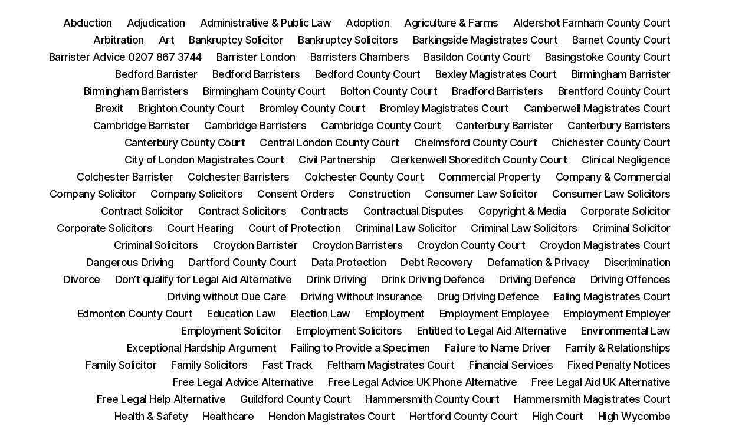

--- FILE ---
content_type: text/html; charset=UTF-8
request_url: https://barristeradvice.com/wills/
body_size: 17767
content:
<!DOCTYPE html>

<html class="no-js" lang="en-US">

	<head>

		<meta charset="UTF-8">
		<meta name="viewport" content="width=device-width, initial-scale=1.0">

		<link rel="profile" href="https://gmpg.org/xfn/11">

		<title>Wills &#8211; *Author &amp; Publishing Enquiries Only 0207 867 3744 book@barristeradvice.com BARRISTERADVICE.COM </title>
<meta name='robots' content='max-image-preview:large' />
	<style>img:is([sizes="auto" i], [sizes^="auto," i]) { contain-intrinsic-size: 3000px 1500px }</style>
	<link rel='dns-prefetch' href='//cdn.chatway.app' />
<link rel="alternate" type="application/rss+xml" title="*Author &amp; Publishing Enquiries Only 0207 867 3744 book@barristeradvice.com BARRISTERADVICE.COM  &raquo; Feed" href="https://barristeradvice.com/feed/" />
<link rel="alternate" type="application/rss+xml" title="*Author &amp; Publishing Enquiries Only 0207 867 3744 book@barristeradvice.com BARRISTERADVICE.COM  &raquo; Comments Feed" href="https://barristeradvice.com/comments/feed/" />
<script>
window._wpemojiSettings = {"baseUrl":"https:\/\/s.w.org\/images\/core\/emoji\/16.0.1\/72x72\/","ext":".png","svgUrl":"https:\/\/s.w.org\/images\/core\/emoji\/16.0.1\/svg\/","svgExt":".svg","source":{"concatemoji":"https:\/\/barristeradvice.com\/wp-includes\/js\/wp-emoji-release.min.js?ver=6.8.3"}};
/*! This file is auto-generated */
!function(s,n){var o,i,e;function c(e){try{var t={supportTests:e,timestamp:(new Date).valueOf()};sessionStorage.setItem(o,JSON.stringify(t))}catch(e){}}function p(e,t,n){e.clearRect(0,0,e.canvas.width,e.canvas.height),e.fillText(t,0,0);var t=new Uint32Array(e.getImageData(0,0,e.canvas.width,e.canvas.height).data),a=(e.clearRect(0,0,e.canvas.width,e.canvas.height),e.fillText(n,0,0),new Uint32Array(e.getImageData(0,0,e.canvas.width,e.canvas.height).data));return t.every(function(e,t){return e===a[t]})}function u(e,t){e.clearRect(0,0,e.canvas.width,e.canvas.height),e.fillText(t,0,0);for(var n=e.getImageData(16,16,1,1),a=0;a<n.data.length;a++)if(0!==n.data[a])return!1;return!0}function f(e,t,n,a){switch(t){case"flag":return n(e,"\ud83c\udff3\ufe0f\u200d\u26a7\ufe0f","\ud83c\udff3\ufe0f\u200b\u26a7\ufe0f")?!1:!n(e,"\ud83c\udde8\ud83c\uddf6","\ud83c\udde8\u200b\ud83c\uddf6")&&!n(e,"\ud83c\udff4\udb40\udc67\udb40\udc62\udb40\udc65\udb40\udc6e\udb40\udc67\udb40\udc7f","\ud83c\udff4\u200b\udb40\udc67\u200b\udb40\udc62\u200b\udb40\udc65\u200b\udb40\udc6e\u200b\udb40\udc67\u200b\udb40\udc7f");case"emoji":return!a(e,"\ud83e\udedf")}return!1}function g(e,t,n,a){var r="undefined"!=typeof WorkerGlobalScope&&self instanceof WorkerGlobalScope?new OffscreenCanvas(300,150):s.createElement("canvas"),o=r.getContext("2d",{willReadFrequently:!0}),i=(o.textBaseline="top",o.font="600 32px Arial",{});return e.forEach(function(e){i[e]=t(o,e,n,a)}),i}function t(e){var t=s.createElement("script");t.src=e,t.defer=!0,s.head.appendChild(t)}"undefined"!=typeof Promise&&(o="wpEmojiSettingsSupports",i=["flag","emoji"],n.supports={everything:!0,everythingExceptFlag:!0},e=new Promise(function(e){s.addEventListener("DOMContentLoaded",e,{once:!0})}),new Promise(function(t){var n=function(){try{var e=JSON.parse(sessionStorage.getItem(o));if("object"==typeof e&&"number"==typeof e.timestamp&&(new Date).valueOf()<e.timestamp+604800&&"object"==typeof e.supportTests)return e.supportTests}catch(e){}return null}();if(!n){if("undefined"!=typeof Worker&&"undefined"!=typeof OffscreenCanvas&&"undefined"!=typeof URL&&URL.createObjectURL&&"undefined"!=typeof Blob)try{var e="postMessage("+g.toString()+"("+[JSON.stringify(i),f.toString(),p.toString(),u.toString()].join(",")+"));",a=new Blob([e],{type:"text/javascript"}),r=new Worker(URL.createObjectURL(a),{name:"wpTestEmojiSupports"});return void(r.onmessage=function(e){c(n=e.data),r.terminate(),t(n)})}catch(e){}c(n=g(i,f,p,u))}t(n)}).then(function(e){for(var t in e)n.supports[t]=e[t],n.supports.everything=n.supports.everything&&n.supports[t],"flag"!==t&&(n.supports.everythingExceptFlag=n.supports.everythingExceptFlag&&n.supports[t]);n.supports.everythingExceptFlag=n.supports.everythingExceptFlag&&!n.supports.flag,n.DOMReady=!1,n.readyCallback=function(){n.DOMReady=!0}}).then(function(){return e}).then(function(){var e;n.supports.everything||(n.readyCallback(),(e=n.source||{}).concatemoji?t(e.concatemoji):e.wpemoji&&e.twemoji&&(t(e.twemoji),t(e.wpemoji)))}))}((window,document),window._wpemojiSettings);
</script>
<style id='wp-emoji-styles-inline-css'>

	img.wp-smiley, img.emoji {
		display: inline !important;
		border: none !important;
		box-shadow: none !important;
		height: 1em !important;
		width: 1em !important;
		margin: 0 0.07em !important;
		vertical-align: -0.1em !important;
		background: none !important;
		padding: 0 !important;
	}
</style>
<link rel='stylesheet' id='wp-block-library-css' href='https://barristeradvice.com/wp-includes/css/dist/block-library/style.min.css?ver=6.8.3' media='all' />
<style id='classic-theme-styles-inline-css'>
/*! This file is auto-generated */
.wp-block-button__link{color:#fff;background-color:#32373c;border-radius:9999px;box-shadow:none;text-decoration:none;padding:calc(.667em + 2px) calc(1.333em + 2px);font-size:1.125em}.wp-block-file__button{background:#32373c;color:#fff;text-decoration:none}
</style>
<style id='joinchat-button-style-inline-css'>
.wp-block-joinchat-button{border:none!important;text-align:center}.wp-block-joinchat-button figure{display:table;margin:0 auto;padding:0}.wp-block-joinchat-button figcaption{font:normal normal 400 .6em/2em var(--wp--preset--font-family--system-font,sans-serif);margin:0;padding:0}.wp-block-joinchat-button .joinchat-button__qr{background-color:#fff;border:6px solid #25d366;border-radius:30px;box-sizing:content-box;display:block;height:200px;margin:auto;overflow:hidden;padding:10px;width:200px}.wp-block-joinchat-button .joinchat-button__qr canvas,.wp-block-joinchat-button .joinchat-button__qr img{display:block;margin:auto}.wp-block-joinchat-button .joinchat-button__link{align-items:center;background-color:#25d366;border:6px solid #25d366;border-radius:30px;display:inline-flex;flex-flow:row nowrap;justify-content:center;line-height:1.25em;margin:0 auto;text-decoration:none}.wp-block-joinchat-button .joinchat-button__link:before{background:transparent var(--joinchat-ico) no-repeat center;background-size:100%;content:"";display:block;height:1.5em;margin:-.75em .75em -.75em 0;width:1.5em}.wp-block-joinchat-button figure+.joinchat-button__link{margin-top:10px}@media (orientation:landscape)and (min-height:481px),(orientation:portrait)and (min-width:481px){.wp-block-joinchat-button.joinchat-button--qr-only figure+.joinchat-button__link{display:none}}@media (max-width:480px),(orientation:landscape)and (max-height:480px){.wp-block-joinchat-button figure{display:none}}

</style>
<link rel='stylesheet' id='coblocks-frontend-css' href='https://barristeradvice.com/wp-content/plugins/coblocks/dist/style-coblocks-1.css?ver=3.1.16' media='all' />
<link rel='stylesheet' id='coblocks-extensions-css' href='https://barristeradvice.com/wp-content/plugins/coblocks/dist/style-coblocks-extensions.css?ver=3.1.16' media='all' />
<link rel='stylesheet' id='coblocks-animation-css' href='https://barristeradvice.com/wp-content/plugins/coblocks/dist/style-coblocks-animation.css?ver=2677611078ee87eb3b1c' media='all' />
<style id='global-styles-inline-css'>
:root{--wp--preset--aspect-ratio--square: 1;--wp--preset--aspect-ratio--4-3: 4/3;--wp--preset--aspect-ratio--3-4: 3/4;--wp--preset--aspect-ratio--3-2: 3/2;--wp--preset--aspect-ratio--2-3: 2/3;--wp--preset--aspect-ratio--16-9: 16/9;--wp--preset--aspect-ratio--9-16: 9/16;--wp--preset--color--black: #000000;--wp--preset--color--cyan-bluish-gray: #abb8c3;--wp--preset--color--white: #ffffff;--wp--preset--color--pale-pink: #f78da7;--wp--preset--color--vivid-red: #cf2e2e;--wp--preset--color--luminous-vivid-orange: #ff6900;--wp--preset--color--luminous-vivid-amber: #fcb900;--wp--preset--color--light-green-cyan: #7bdcb5;--wp--preset--color--vivid-green-cyan: #00d084;--wp--preset--color--pale-cyan-blue: #8ed1fc;--wp--preset--color--vivid-cyan-blue: #0693e3;--wp--preset--color--vivid-purple: #9b51e0;--wp--preset--color--accent: #cd2653;--wp--preset--color--primary: #000000;--wp--preset--color--secondary: #6d6d6d;--wp--preset--color--subtle-background: #dcd7ca;--wp--preset--color--background: #fff;--wp--preset--gradient--vivid-cyan-blue-to-vivid-purple: linear-gradient(135deg,rgba(6,147,227,1) 0%,rgb(155,81,224) 100%);--wp--preset--gradient--light-green-cyan-to-vivid-green-cyan: linear-gradient(135deg,rgb(122,220,180) 0%,rgb(0,208,130) 100%);--wp--preset--gradient--luminous-vivid-amber-to-luminous-vivid-orange: linear-gradient(135deg,rgba(252,185,0,1) 0%,rgba(255,105,0,1) 100%);--wp--preset--gradient--luminous-vivid-orange-to-vivid-red: linear-gradient(135deg,rgba(255,105,0,1) 0%,rgb(207,46,46) 100%);--wp--preset--gradient--very-light-gray-to-cyan-bluish-gray: linear-gradient(135deg,rgb(238,238,238) 0%,rgb(169,184,195) 100%);--wp--preset--gradient--cool-to-warm-spectrum: linear-gradient(135deg,rgb(74,234,220) 0%,rgb(151,120,209) 20%,rgb(207,42,186) 40%,rgb(238,44,130) 60%,rgb(251,105,98) 80%,rgb(254,248,76) 100%);--wp--preset--gradient--blush-light-purple: linear-gradient(135deg,rgb(255,206,236) 0%,rgb(152,150,240) 100%);--wp--preset--gradient--blush-bordeaux: linear-gradient(135deg,rgb(254,205,165) 0%,rgb(254,45,45) 50%,rgb(107,0,62) 100%);--wp--preset--gradient--luminous-dusk: linear-gradient(135deg,rgb(255,203,112) 0%,rgb(199,81,192) 50%,rgb(65,88,208) 100%);--wp--preset--gradient--pale-ocean: linear-gradient(135deg,rgb(255,245,203) 0%,rgb(182,227,212) 50%,rgb(51,167,181) 100%);--wp--preset--gradient--electric-grass: linear-gradient(135deg,rgb(202,248,128) 0%,rgb(113,206,126) 100%);--wp--preset--gradient--midnight: linear-gradient(135deg,rgb(2,3,129) 0%,rgb(40,116,252) 100%);--wp--preset--font-size--small: 18px;--wp--preset--font-size--medium: 20px;--wp--preset--font-size--large: 26.25px;--wp--preset--font-size--x-large: 42px;--wp--preset--font-size--normal: 21px;--wp--preset--font-size--larger: 32px;--wp--preset--spacing--20: 0.44rem;--wp--preset--spacing--30: 0.67rem;--wp--preset--spacing--40: 1rem;--wp--preset--spacing--50: 1.5rem;--wp--preset--spacing--60: 2.25rem;--wp--preset--spacing--70: 3.38rem;--wp--preset--spacing--80: 5.06rem;--wp--preset--shadow--natural: 6px 6px 9px rgba(0, 0, 0, 0.2);--wp--preset--shadow--deep: 12px 12px 50px rgba(0, 0, 0, 0.4);--wp--preset--shadow--sharp: 6px 6px 0px rgba(0, 0, 0, 0.2);--wp--preset--shadow--outlined: 6px 6px 0px -3px rgba(255, 255, 255, 1), 6px 6px rgba(0, 0, 0, 1);--wp--preset--shadow--crisp: 6px 6px 0px rgba(0, 0, 0, 1);}:where(.is-layout-flex){gap: 0.5em;}:where(.is-layout-grid){gap: 0.5em;}body .is-layout-flex{display: flex;}.is-layout-flex{flex-wrap: wrap;align-items: center;}.is-layout-flex > :is(*, div){margin: 0;}body .is-layout-grid{display: grid;}.is-layout-grid > :is(*, div){margin: 0;}:where(.wp-block-columns.is-layout-flex){gap: 2em;}:where(.wp-block-columns.is-layout-grid){gap: 2em;}:where(.wp-block-post-template.is-layout-flex){gap: 1.25em;}:where(.wp-block-post-template.is-layout-grid){gap: 1.25em;}.has-black-color{color: var(--wp--preset--color--black) !important;}.has-cyan-bluish-gray-color{color: var(--wp--preset--color--cyan-bluish-gray) !important;}.has-white-color{color: var(--wp--preset--color--white) !important;}.has-pale-pink-color{color: var(--wp--preset--color--pale-pink) !important;}.has-vivid-red-color{color: var(--wp--preset--color--vivid-red) !important;}.has-luminous-vivid-orange-color{color: var(--wp--preset--color--luminous-vivid-orange) !important;}.has-luminous-vivid-amber-color{color: var(--wp--preset--color--luminous-vivid-amber) !important;}.has-light-green-cyan-color{color: var(--wp--preset--color--light-green-cyan) !important;}.has-vivid-green-cyan-color{color: var(--wp--preset--color--vivid-green-cyan) !important;}.has-pale-cyan-blue-color{color: var(--wp--preset--color--pale-cyan-blue) !important;}.has-vivid-cyan-blue-color{color: var(--wp--preset--color--vivid-cyan-blue) !important;}.has-vivid-purple-color{color: var(--wp--preset--color--vivid-purple) !important;}.has-black-background-color{background-color: var(--wp--preset--color--black) !important;}.has-cyan-bluish-gray-background-color{background-color: var(--wp--preset--color--cyan-bluish-gray) !important;}.has-white-background-color{background-color: var(--wp--preset--color--white) !important;}.has-pale-pink-background-color{background-color: var(--wp--preset--color--pale-pink) !important;}.has-vivid-red-background-color{background-color: var(--wp--preset--color--vivid-red) !important;}.has-luminous-vivid-orange-background-color{background-color: var(--wp--preset--color--luminous-vivid-orange) !important;}.has-luminous-vivid-amber-background-color{background-color: var(--wp--preset--color--luminous-vivid-amber) !important;}.has-light-green-cyan-background-color{background-color: var(--wp--preset--color--light-green-cyan) !important;}.has-vivid-green-cyan-background-color{background-color: var(--wp--preset--color--vivid-green-cyan) !important;}.has-pale-cyan-blue-background-color{background-color: var(--wp--preset--color--pale-cyan-blue) !important;}.has-vivid-cyan-blue-background-color{background-color: var(--wp--preset--color--vivid-cyan-blue) !important;}.has-vivid-purple-background-color{background-color: var(--wp--preset--color--vivid-purple) !important;}.has-black-border-color{border-color: var(--wp--preset--color--black) !important;}.has-cyan-bluish-gray-border-color{border-color: var(--wp--preset--color--cyan-bluish-gray) !important;}.has-white-border-color{border-color: var(--wp--preset--color--white) !important;}.has-pale-pink-border-color{border-color: var(--wp--preset--color--pale-pink) !important;}.has-vivid-red-border-color{border-color: var(--wp--preset--color--vivid-red) !important;}.has-luminous-vivid-orange-border-color{border-color: var(--wp--preset--color--luminous-vivid-orange) !important;}.has-luminous-vivid-amber-border-color{border-color: var(--wp--preset--color--luminous-vivid-amber) !important;}.has-light-green-cyan-border-color{border-color: var(--wp--preset--color--light-green-cyan) !important;}.has-vivid-green-cyan-border-color{border-color: var(--wp--preset--color--vivid-green-cyan) !important;}.has-pale-cyan-blue-border-color{border-color: var(--wp--preset--color--pale-cyan-blue) !important;}.has-vivid-cyan-blue-border-color{border-color: var(--wp--preset--color--vivid-cyan-blue) !important;}.has-vivid-purple-border-color{border-color: var(--wp--preset--color--vivid-purple) !important;}.has-vivid-cyan-blue-to-vivid-purple-gradient-background{background: var(--wp--preset--gradient--vivid-cyan-blue-to-vivid-purple) !important;}.has-light-green-cyan-to-vivid-green-cyan-gradient-background{background: var(--wp--preset--gradient--light-green-cyan-to-vivid-green-cyan) !important;}.has-luminous-vivid-amber-to-luminous-vivid-orange-gradient-background{background: var(--wp--preset--gradient--luminous-vivid-amber-to-luminous-vivid-orange) !important;}.has-luminous-vivid-orange-to-vivid-red-gradient-background{background: var(--wp--preset--gradient--luminous-vivid-orange-to-vivid-red) !important;}.has-very-light-gray-to-cyan-bluish-gray-gradient-background{background: var(--wp--preset--gradient--very-light-gray-to-cyan-bluish-gray) !important;}.has-cool-to-warm-spectrum-gradient-background{background: var(--wp--preset--gradient--cool-to-warm-spectrum) !important;}.has-blush-light-purple-gradient-background{background: var(--wp--preset--gradient--blush-light-purple) !important;}.has-blush-bordeaux-gradient-background{background: var(--wp--preset--gradient--blush-bordeaux) !important;}.has-luminous-dusk-gradient-background{background: var(--wp--preset--gradient--luminous-dusk) !important;}.has-pale-ocean-gradient-background{background: var(--wp--preset--gradient--pale-ocean) !important;}.has-electric-grass-gradient-background{background: var(--wp--preset--gradient--electric-grass) !important;}.has-midnight-gradient-background{background: var(--wp--preset--gradient--midnight) !important;}.has-small-font-size{font-size: var(--wp--preset--font-size--small) !important;}.has-medium-font-size{font-size: var(--wp--preset--font-size--medium) !important;}.has-large-font-size{font-size: var(--wp--preset--font-size--large) !important;}.has-x-large-font-size{font-size: var(--wp--preset--font-size--x-large) !important;}
:where(.wp-block-post-template.is-layout-flex){gap: 1.25em;}:where(.wp-block-post-template.is-layout-grid){gap: 1.25em;}
:where(.wp-block-columns.is-layout-flex){gap: 2em;}:where(.wp-block-columns.is-layout-grid){gap: 2em;}
:root :where(.wp-block-pullquote){font-size: 1.5em;line-height: 1.6;}
</style>
<link rel='stylesheet' id='advanced-page-visit-counter-css' href='https://barristeradvice.com/wp-content/plugins/advanced-page-visit-counter/public/css/advanced-page-visit-counter-public.css?ver=9.1.1' media='all' />
<link rel='stylesheet' id='woocommerce-layout-css' href='https://barristeradvice.com/wp-content/plugins/woocommerce/assets/css/woocommerce-layout.css?ver=10.4.3' media='all' />
<link rel='stylesheet' id='woocommerce-smallscreen-css' href='https://barristeradvice.com/wp-content/plugins/woocommerce/assets/css/woocommerce-smallscreen.css?ver=10.4.3' media='only screen and (max-width: 768px)' />
<link rel='stylesheet' id='woocommerce-general-css' href='//barristeradvice.com/wp-content/plugins/woocommerce/assets/css/twenty-twenty.css?ver=10.4.3' media='all' />
<style id='woocommerce-inline-inline-css'>
.woocommerce form .form-row .required { visibility: visible; }
</style>
<link rel='stylesheet' id='wp-components-css' href='https://barristeradvice.com/wp-includes/css/dist/components/style.min.css?ver=6.8.3' media='all' />
<link rel='stylesheet' id='godaddy-styles-css' href='https://barristeradvice.com/wp-content/mu-plugins/vendor/wpex/godaddy-launch/includes/Dependencies/GoDaddy/Styles/build/latest.css?ver=2.0.2' media='all' />
<link rel='stylesheet' id='twentytwenty-style-css' href='https://barristeradvice.com/wp-content/themes/twentytwenty/style.css?ver=3.0' media='all' />
<style id='twentytwenty-style-inline-css'>
.color-accent,.color-accent-hover:hover,.color-accent-hover:focus,:root .has-accent-color,.has-drop-cap:not(:focus):first-letter,.wp-block-button.is-style-outline,a { color: #cd2653; }blockquote,.border-color-accent,.border-color-accent-hover:hover,.border-color-accent-hover:focus { border-color: #cd2653; }button,.button,.faux-button,.wp-block-button__link,.wp-block-file .wp-block-file__button,input[type="button"],input[type="reset"],input[type="submit"],.bg-accent,.bg-accent-hover:hover,.bg-accent-hover:focus,:root .has-accent-background-color,.comment-reply-link { background-color: #cd2653; }.fill-children-accent,.fill-children-accent * { fill: #cd2653; }body,.entry-title a,:root .has-primary-color { color: #000000; }:root .has-primary-background-color { background-color: #000000; }cite,figcaption,.wp-caption-text,.post-meta,.entry-content .wp-block-archives li,.entry-content .wp-block-categories li,.entry-content .wp-block-latest-posts li,.wp-block-latest-comments__comment-date,.wp-block-latest-posts__post-date,.wp-block-embed figcaption,.wp-block-image figcaption,.wp-block-pullquote cite,.comment-metadata,.comment-respond .comment-notes,.comment-respond .logged-in-as,.pagination .dots,.entry-content hr:not(.has-background),hr.styled-separator,:root .has-secondary-color { color: #6d6d6d; }:root .has-secondary-background-color { background-color: #6d6d6d; }pre,fieldset,input,textarea,table,table *,hr { border-color: #dcd7ca; }caption,code,code,kbd,samp,.wp-block-table.is-style-stripes tbody tr:nth-child(odd),:root .has-subtle-background-background-color { background-color: #dcd7ca; }.wp-block-table.is-style-stripes { border-bottom-color: #dcd7ca; }.wp-block-latest-posts.is-grid li { border-top-color: #dcd7ca; }:root .has-subtle-background-color { color: #dcd7ca; }body:not(.overlay-header) .primary-menu > li > a,body:not(.overlay-header) .primary-menu > li > .icon,.modal-menu a,.footer-menu a, .footer-widgets a:where(:not(.wp-block-button__link)),#site-footer .wp-block-button.is-style-outline,.wp-block-pullquote:before,.singular:not(.overlay-header) .entry-header a,.archive-header a,.header-footer-group .color-accent,.header-footer-group .color-accent-hover:hover { color: #cd2653; }.social-icons a,#site-footer button:not(.toggle),#site-footer .button,#site-footer .faux-button,#site-footer .wp-block-button__link,#site-footer .wp-block-file__button,#site-footer input[type="button"],#site-footer input[type="reset"],#site-footer input[type="submit"] { background-color: #cd2653; }.header-footer-group,body:not(.overlay-header) #site-header .toggle,.menu-modal .toggle { color: #000000; }body:not(.overlay-header) .primary-menu ul { background-color: #000000; }body:not(.overlay-header) .primary-menu > li > ul:after { border-bottom-color: #000000; }body:not(.overlay-header) .primary-menu ul ul:after { border-left-color: #000000; }.site-description,body:not(.overlay-header) .toggle-inner .toggle-text,.widget .post-date,.widget .rss-date,.widget_archive li,.widget_categories li,.widget cite,.widget_pages li,.widget_meta li,.widget_nav_menu li,.powered-by-wordpress,.footer-credits .privacy-policy,.to-the-top,.singular .entry-header .post-meta,.singular:not(.overlay-header) .entry-header .post-meta a { color: #6d6d6d; }.header-footer-group pre,.header-footer-group fieldset,.header-footer-group input,.header-footer-group textarea,.header-footer-group table,.header-footer-group table *,.footer-nav-widgets-wrapper,#site-footer,.menu-modal nav *,.footer-widgets-outer-wrapper,.footer-top { border-color: #dcd7ca; }.header-footer-group table caption,body:not(.overlay-header) .header-inner .toggle-wrapper::before { background-color: #dcd7ca; }
</style>
<link rel='stylesheet' id='twentytwenty-fonts-css' href='https://barristeradvice.com/wp-content/themes/twentytwenty/assets/css/font-inter.css?ver=3.0' media='all' />
<link rel='stylesheet' id='twentytwenty-print-style-css' href='https://barristeradvice.com/wp-content/themes/twentytwenty/print.css?ver=3.0' media='print' />
<script src="https://barristeradvice.com/wp-includes/js/jquery/jquery.min.js?ver=3.7.1" id="jquery-core-js"></script>
<script src="https://barristeradvice.com/wp-includes/js/jquery/jquery-migrate.min.js?ver=3.4.1" id="jquery-migrate-js"></script>
<script src="https://barristeradvice.com/wp-content/plugins/advanced-page-visit-counter/public/js/advanced-page-visit-counter-public.js?ver=9.1.1" id="advanced-page-visit-counter-js"></script>
<script src="https://barristeradvice.com/wp-content/plugins/woocommerce/assets/js/jquery-blockui/jquery.blockUI.min.js?ver=2.7.0-wc.10.4.3" id="wc-jquery-blockui-js" defer data-wp-strategy="defer"></script>
<script id="wc-add-to-cart-js-extra">
var wc_add_to_cart_params = {"ajax_url":"\/wp-admin\/admin-ajax.php","wc_ajax_url":"\/?wc-ajax=%%endpoint%%","i18n_view_cart":"View cart","cart_url":"https:\/\/barristeradvice.com\/?page_id=6","is_cart":"","cart_redirect_after_add":"no"};
</script>
<script src="https://barristeradvice.com/wp-content/plugins/woocommerce/assets/js/frontend/add-to-cart.min.js?ver=10.4.3" id="wc-add-to-cart-js" defer data-wp-strategy="defer"></script>
<script src="https://barristeradvice.com/wp-content/plugins/woocommerce/assets/js/js-cookie/js.cookie.min.js?ver=2.1.4-wc.10.4.3" id="wc-js-cookie-js" defer data-wp-strategy="defer"></script>
<script id="woocommerce-js-extra">
var woocommerce_params = {"ajax_url":"\/wp-admin\/admin-ajax.php","wc_ajax_url":"\/?wc-ajax=%%endpoint%%","i18n_password_show":"Show password","i18n_password_hide":"Hide password"};
</script>
<script src="https://barristeradvice.com/wp-content/plugins/woocommerce/assets/js/frontend/woocommerce.min.js?ver=10.4.3" id="woocommerce-js" defer data-wp-strategy="defer"></script>
<script src="https://barristeradvice.com/wp-content/themes/twentytwenty/assets/js/index.js?ver=3.0" id="twentytwenty-js-js" defer data-wp-strategy="defer"></script>
<link rel="https://api.w.org/" href="https://barristeradvice.com/wp-json/" /><link rel="alternate" title="JSON" type="application/json" href="https://barristeradvice.com/wp-json/wp/v2/pages/300" /><link rel="EditURI" type="application/rsd+xml" title="RSD" href="https://barristeradvice.com/xmlrpc.php?rsd" />
<link rel="canonical" href="https://barristeradvice.com/wills/" />
<link rel='shortlink' href='https://barristeradvice.com/?p=300' />
<link rel="alternate" title="oEmbed (JSON)" type="application/json+oembed" href="https://barristeradvice.com/wp-json/oembed/1.0/embed?url=https%3A%2F%2Fbarristeradvice.com%2Fwills%2F" />
<link rel="alternate" title="oEmbed (XML)" type="text/xml+oembed" href="https://barristeradvice.com/wp-json/oembed/1.0/embed?url=https%3A%2F%2Fbarristeradvice.com%2Fwills%2F&#038;format=xml" />
<script>
document.documentElement.className = document.documentElement.className.replace( 'no-js', 'js' );
//# sourceURL=twentytwenty_no_js_class
</script>
	<noscript><style>.woocommerce-product-gallery{ opacity: 1 !important; }</style></noscript>
	<meta name="generator" content="Elementor 3.34.2; features: e_font_icon_svg, additional_custom_breakpoints; settings: css_print_method-external, google_font-enabled, font_display-swap">
			<style>
				.e-con.e-parent:nth-of-type(n+4):not(.e-lazyloaded):not(.e-no-lazyload),
				.e-con.e-parent:nth-of-type(n+4):not(.e-lazyloaded):not(.e-no-lazyload) * {
					background-image: none !important;
				}
				@media screen and (max-height: 1024px) {
					.e-con.e-parent:nth-of-type(n+3):not(.e-lazyloaded):not(.e-no-lazyload),
					.e-con.e-parent:nth-of-type(n+3):not(.e-lazyloaded):not(.e-no-lazyload) * {
						background-image: none !important;
					}
				}
				@media screen and (max-height: 640px) {
					.e-con.e-parent:nth-of-type(n+2):not(.e-lazyloaded):not(.e-no-lazyload),
					.e-con.e-parent:nth-of-type(n+2):not(.e-lazyloaded):not(.e-no-lazyload) * {
						background-image: none !important;
					}
				}
			</style>
			<style id="custom-background-css">
body.custom-background { background-color: #fff; }
</style>
	<link rel="icon" href="https://barristeradvice.com/wp-content/uploads/2023/02/0AB0EF97-5C4C-45E9-9E32-A60FC85EDA89-100x100.jpeg" sizes="32x32" />
<link rel="icon" href="https://barristeradvice.com/wp-content/uploads/2023/02/0AB0EF97-5C4C-45E9-9E32-A60FC85EDA89-450x450.jpeg" sizes="192x192" />
<link rel="apple-touch-icon" href="https://barristeradvice.com/wp-content/uploads/2023/02/0AB0EF97-5C4C-45E9-9E32-A60FC85EDA89-450x450.jpeg" />
<meta name="msapplication-TileImage" content="https://barristeradvice.com/wp-content/uploads/2023/02/0AB0EF97-5C4C-45E9-9E32-A60FC85EDA89-450x450.jpeg" />
		<style id="wp-custom-css">
			
		</style>
		
	</head>

	<body class="wp-singular page-template-default page page-id-300 custom-background wp-custom-logo wp-embed-responsive wp-theme-twentytwenty theme-twentytwenty is-twentytwenty woocommerce-no-js singular enable-search-modal missing-post-thumbnail has-no-pagination not-showing-comments show-avatars footer-top-visible elementor-default elementor-kit-577">

		<a class="skip-link screen-reader-text" href="#site-content">Skip to the content</a>
		<header id="site-header" class="header-footer-group">

			<div class="header-inner section-inner">

				<div class="header-titles-wrapper">

					
						<button class="toggle search-toggle mobile-search-toggle" data-toggle-target=".search-modal" data-toggle-body-class="showing-search-modal" data-set-focus=".search-modal .search-field" aria-expanded="false">
							<span class="toggle-inner">
								<span class="toggle-icon">
									<svg class="svg-icon" aria-hidden="true" role="img" focusable="false" xmlns="http://www.w3.org/2000/svg" width="23" height="23" viewBox="0 0 23 23"><path d="M38.710696,48.0601792 L43,52.3494831 L41.3494831,54 L37.0601792,49.710696 C35.2632422,51.1481185 32.9839107,52.0076499 30.5038249,52.0076499 C24.7027226,52.0076499 20,47.3049272 20,41.5038249 C20,35.7027226 24.7027226,31 30.5038249,31 C36.3049272,31 41.0076499,35.7027226 41.0076499,41.5038249 C41.0076499,43.9839107 40.1481185,46.2632422 38.710696,48.0601792 Z M36.3875844,47.1716785 C37.8030221,45.7026647 38.6734666,43.7048964 38.6734666,41.5038249 C38.6734666,36.9918565 35.0157934,33.3341833 30.5038249,33.3341833 C25.9918565,33.3341833 22.3341833,36.9918565 22.3341833,41.5038249 C22.3341833,46.0157934 25.9918565,49.6734666 30.5038249,49.6734666 C32.7048964,49.6734666 34.7026647,48.8030221 36.1716785,47.3875844 C36.2023931,47.347638 36.2360451,47.3092237 36.2726343,47.2726343 C36.3092237,47.2360451 36.347638,47.2023931 36.3875844,47.1716785 Z" transform="translate(-20 -31)" /></svg>								</span>
								<span class="toggle-text">Search</span>
							</span>
						</button><!-- .search-toggle -->

					
					<div class="header-titles">

						<div class="site-logo faux-heading"><a href="https://barristeradvice.com/" class="custom-logo-link" rel="home"><img fetchpriority="high" width="500" height="500" src="https://barristeradvice.com/wp-content/uploads/2023/02/cropped-Barrister-Advice-com.jpeg" class="custom-logo" alt="*Author &amp; Publishing Enquiries Only 0207 867 3744 book@barristeradvice.com BARRISTERADVICE.COM " decoding="async" srcset="https://barristeradvice.com/wp-content/uploads/2023/02/cropped-Barrister-Advice-com.jpeg 500w, https://barristeradvice.com/wp-content/uploads/2023/02/cropped-Barrister-Advice-com-300x300.jpeg 300w, https://barristeradvice.com/wp-content/uploads/2023/02/cropped-Barrister-Advice-com-150x150.jpeg 150w, https://barristeradvice.com/wp-content/uploads/2023/02/cropped-Barrister-Advice-com-450x450.jpeg 450w, https://barristeradvice.com/wp-content/uploads/2023/02/cropped-Barrister-Advice-com-100x100.jpeg 100w" sizes="(max-width: 500px) 100vw, 500px" /></a><span class="screen-reader-text">*Author &amp; Publishing Enquiries Only 0207 867 3744 book@barristeradvice.com BARRISTERADVICE.COM </span></div>
					</div><!-- .header-titles -->

					<button class="toggle nav-toggle mobile-nav-toggle" data-toggle-target=".menu-modal"  data-toggle-body-class="showing-menu-modal" aria-expanded="false" data-set-focus=".close-nav-toggle">
						<span class="toggle-inner">
							<span class="toggle-icon">
								<svg class="svg-icon" aria-hidden="true" role="img" focusable="false" xmlns="http://www.w3.org/2000/svg" width="26" height="7" viewBox="0 0 26 7"><path fill-rule="evenodd" d="M332.5,45 C330.567003,45 329,43.4329966 329,41.5 C329,39.5670034 330.567003,38 332.5,38 C334.432997,38 336,39.5670034 336,41.5 C336,43.4329966 334.432997,45 332.5,45 Z M342,45 C340.067003,45 338.5,43.4329966 338.5,41.5 C338.5,39.5670034 340.067003,38 342,38 C343.932997,38 345.5,39.5670034 345.5,41.5 C345.5,43.4329966 343.932997,45 342,45 Z M351.5,45 C349.567003,45 348,43.4329966 348,41.5 C348,39.5670034 349.567003,38 351.5,38 C353.432997,38 355,39.5670034 355,41.5 C355,43.4329966 353.432997,45 351.5,45 Z" transform="translate(-329 -38)" /></svg>							</span>
							<span class="toggle-text">Menu</span>
						</span>
					</button><!-- .nav-toggle -->

				</div><!-- .header-titles-wrapper -->

				<div class="header-navigation-wrapper">

					
							<nav class="primary-menu-wrapper" aria-label="Horizontal">

								<ul class="primary-menu reset-list-style">

								<li class="page_item page-item-284"><a href="https://barristeradvice.com/abduction/">Abduction</a></li>
<li class="page_item page-item-431"><a href="https://barristeradvice.com/adjudication/">Adjudication</a></li>
<li class="page_item page-item-433"><a href="https://barristeradvice.com/administrative-public-law/">Administrative &#038; Public Law</a></li>
<li class="page_item page-item-286"><a href="https://barristeradvice.com/adoption/">Adoption</a></li>
<li class="page_item page-item-435"><a href="https://barristeradvice.com/agriculture-farms/">Agriculture &#038; Farms</a></li>
<li class="page_item page-item-79"><a href="https://barristeradvice.com/aldershot-farnham-county-court/">Aldershot Farnham County Court</a></li>
<li class="page_item page-item-437"><a href="https://barristeradvice.com/arbitration/">Arbitration</a></li>
<li class="page_item page-item-439"><a href="https://barristeradvice.com/art/">Art</a></li>
<li class="page_item page-item-334"><a href="https://barristeradvice.com/bankruptcy-solicitor/">Bankruptcy Solicitor</a></li>
<li class="page_item page-item-336"><a href="https://barristeradvice.com/bankruptcy-solicitors/">Bankruptcy Solicitors</a></li>
<li class="page_item page-item-193"><a href="https://barristeradvice.com/barkingside-magistrates-court/">Barkingside Magistrates Court</a></li>
<li class="page_item page-item-81"><a href="https://barristeradvice.com/barnet-county-court/">Barnet County Court</a></li>
<li class="page_item page-item-23"><a href="https://barristeradvice.com/barrister-advice-0207-867-3744/">Barrister Advice                   0207 867 3744</a></li>
<li class="page_item page-item-5"><a href="https://barristeradvice.com/barrister-london/">Barrister London</a></li>
<li class="page_item page-item-25"><a href="https://barristeradvice.com/barristers-chambers/">Barristers Chambers</a></li>
<li class="page_item page-item-83"><a href="https://barristeradvice.com/basildon-county-court/">Basildon County Court</a></li>
<li class="page_item page-item-85"><a href="https://barristeradvice.com/basingstoke-county-court/">Basingstoke County Court</a></li>
<li class="page_item page-item-31"><a href="https://barristeradvice.com/bedford-barrister/">Bedford Barrister</a></li>
<li class="page_item page-item-53"><a href="https://barristeradvice.com/bedford-barristers/">Bedford Barristers</a></li>
<li class="page_item page-item-87"><a href="https://barristeradvice.com/bedford-county-court/">Bedford County Court</a></li>
<li class="page_item page-item-197"><a href="https://barristeradvice.com/bexley-magistrates-court/">Bexley Magistrates Court</a></li>
<li class="page_item page-item-33"><a href="https://barristeradvice.com/birmingham-barrister/">Birmingham Barrister</a></li>
<li class="page_item page-item-55"><a href="https://barristeradvice.com/birmingham-barristers/">Birmingham Barristers</a></li>
<li class="page_item page-item-89"><a href="https://barristeradvice.com/birmingham-county-court/">Birmingham County Court</a></li>
<li class="page_item page-item-91"><a href="https://barristeradvice.com/bolton-county-court/">Bolton County Court</a></li>
<li class="page_item page-item-57"><a href="https://barristeradvice.com/bradford-barristers/">Bradford Barristers</a></li>
<li class="page_item page-item-93"><a href="https://barristeradvice.com/brentford-county-court/">Brentford County Court</a></li>
<li class="page_item page-item-441"><a href="https://barristeradvice.com/brexit/">Brexit</a></li>
<li class="page_item page-item-95"><a href="https://barristeradvice.com/brighton-county-court/">Brighton County Court</a></li>
<li class="page_item page-item-97"><a href="https://barristeradvice.com/bromley-county-court/">Bromley County Court</a></li>
<li class="page_item page-item-199"><a href="https://barristeradvice.com/bromley-magistrates-court/">Bromley Magistrates Court</a></li>
<li class="page_item page-item-226"><a href="https://barristeradvice.com/camberwell-magistrates-court/">Camberwell Magistrates Court</a></li>
<li class="page_item page-item-37"><a href="https://barristeradvice.com/cambridge-barrister/">Cambridge Barrister</a></li>
<li class="page_item page-item-61"><a href="https://barristeradvice.com/cambridge-barristers/">Cambridge Barristers</a></li>
<li class="page_item page-item-99"><a href="https://barristeradvice.com/cambridge-county-court/">Cambridge County Court</a></li>
<li class="page_item page-item-35"><a href="https://barristeradvice.com/canterbury-barrister/">Canterbury Barrister</a></li>
<li class="page_item page-item-59"><a href="https://barristeradvice.com/canterbury-barristers/">Canterbury Barristers</a></li>
<li class="page_item page-item-101"><a href="https://barristeradvice.com/canterbury-county-court/">Canterbury County Court</a></li>
<li class="page_item page-item-103"><a href="https://barristeradvice.com/central-london-county-court/">Central London County Court</a></li>
<li class="page_item page-item-105"><a href="https://barristeradvice.com/chelmsford-county-court/">Chelmsford County Court</a></li>
<li class="page_item page-item-107"><a href="https://barristeradvice.com/chichester-county-court/">Chichester County Court</a></li>
<li class="page_item page-item-204"><a href="https://barristeradvice.com/city-of-london-magistrates-court/">City of London Magistrates Court</a></li>
<li class="page_item page-item-306"><a href="https://barristeradvice.com/civil-partnership/">Civil Partnership</a></li>
<li class="page_item page-item-109"><a href="https://barristeradvice.com/clerkenwell-shoreditch-county-court/">Clerkenwell Shoreditch County Court</a></li>
<li class="page_item page-item-443"><a href="https://barristeradvice.com/clinical-negligence/">Clinical Negligence</a></li>
<li class="page_item page-item-39"><a href="https://barristeradvice.com/colchester-barrister/">Colchester Barrister</a></li>
<li class="page_item page-item-63"><a href="https://barristeradvice.com/colchester-barristers/">Colchester Barristers</a></li>
<li class="page_item page-item-111"><a href="https://barristeradvice.com/colchester-county-court/">Colchester County Court</a></li>
<li class="page_item page-item-445"><a href="https://barristeradvice.com/commercial-property/">Commercial Property</a></li>
<li class="page_item page-item-447"><a href="https://barristeradvice.com/company-commercial/">Company &#038; Commercial</a></li>
<li class="page_item page-item-322"><a href="https://barristeradvice.com/company-solicitor/">Company Solicitor</a></li>
<li class="page_item page-item-324"><a href="https://barristeradvice.com/company-solicitors/">Company Solicitors</a></li>
<li class="page_item page-item-288"><a href="https://barristeradvice.com/consent-orders/">Consent Orders</a></li>
<li class="page_item page-item-449"><a href="https://barristeradvice.com/construction/">Construction</a></li>
<li class="page_item page-item-346"><a href="https://barristeradvice.com/consumer-law-solicitor/">Consumer Law Solicitor</a></li>
<li class="page_item page-item-348"><a href="https://barristeradvice.com/consumer-law-solicitors/">Consumer Law Solicitors</a></li>
<li class="page_item page-item-367"><a href="https://barristeradvice.com/contract-solicitor/">Contract Solicitor</a></li>
<li class="page_item page-item-369"><a href="https://barristeradvice.com/contract-solicitors/">Contract Solicitors</a></li>
<li class="page_item page-item-451"><a href="https://barristeradvice.com/contracts/">Contracts</a></li>
<li class="page_item page-item-453"><a href="https://barristeradvice.com/contractual-disputes/">Contractual Disputes</a></li>
<li class="page_item page-item-455"><a href="https://barristeradvice.com/copyright-media/">Copyright &#038; Media</a></li>
<li class="page_item page-item-326"><a href="https://barristeradvice.com/corporate-solicitor/">Corporate Solicitor</a></li>
<li class="page_item page-item-328"><a href="https://barristeradvice.com/corporate-solicitors/">Corporate Solicitors</a></li>
<li class="page_item page-item-27"><a href="https://barristeradvice.com/court-hearing/">Court Hearing</a></li>
<li class="page_item page-item-457"><a href="https://barristeradvice.com/court-of-protection/">Court of Protection</a></li>
<li class="page_item page-item-350"><a href="https://barristeradvice.com/criminal-law-solicitor/">Criminal Law Solicitor</a></li>
<li class="page_item page-item-352"><a href="https://barristeradvice.com/criminal-law-solicitors/">Criminal Law Solicitors</a></li>
<li class="page_item page-item-354"><a href="https://barristeradvice.com/criminal-solicitor/">Criminal Solicitor</a></li>
<li class="page_item page-item-356"><a href="https://barristeradvice.com/criminal-solicitors/">Criminal Solicitors</a></li>
<li class="page_item page-item-41"><a href="https://barristeradvice.com/croydon-barrister/">Croydon Barrister</a></li>
<li class="page_item page-item-65"><a href="https://barristeradvice.com/croydon-barristers/">Croydon Barristers</a></li>
<li class="page_item page-item-113"><a href="https://barristeradvice.com/croydon-county-court/">Croydon County Court</a></li>
<li class="page_item page-item-224"><a href="https://barristeradvice.com/croydon-magistrates-court/">Croydon Magistrates Court</a></li>
<li class="page_item page-item-272"><a href="https://barristeradvice.com/dangerous-driving/">Dangerous Driving</a></li>
<li class="page_item page-item-115"><a href="https://barristeradvice.com/dartford-county-court/">Dartford County Court</a></li>
<li class="page_item page-item-521"><a href="https://barristeradvice.com/data-protection/">Data Protection</a></li>
<li class="page_item page-item-459"><a href="https://barristeradvice.com/debt-recovery/">Debt Recovery</a></li>
<li class="page_item page-item-461"><a href="https://barristeradvice.com/defamation-privacy/">Defamation &#038; Privacy</a></li>
<li class="page_item page-item-463"><a href="https://barristeradvice.com/discrimination/">Discrimination</a></li>
<li class="page_item page-item-308"><a href="https://barristeradvice.com/divorce/">Divorce</a></li>
<li class="page_item page-item-410"><a href="https://barristeradvice.com/not-entitled-to-legal-aid-alternative/">Don&#8217;t qualify for Legal Aid Alternative</a></li>
<li class="page_item page-item-258"><a href="https://barristeradvice.com/drink-driving/">Drink Driving</a></li>
<li class="page_item page-item-228"><a href="https://barristeradvice.com/drink-driving-defence/">Drink Driving Defence</a></li>
<li class="page_item page-item-232"><a href="https://barristeradvice.com/driving-defence/">Driving Defence</a></li>
<li class="page_item page-item-280"><a href="https://barristeradvice.com/driving-offences/">Driving Offences</a></li>
<li class="page_item page-item-266"><a href="https://barristeradvice.com/driving-without-due-care/">Driving without Due Care</a></li>
<li class="page_item page-item-256"><a href="https://barristeradvice.com/driving-without-insurance/">Driving Without Insurance</a></li>
<li class="page_item page-item-230"><a href="https://barristeradvice.com/drug-driving-defence/">Drug Driving Defence</a></li>
<li class="page_item page-item-216"><a href="https://barristeradvice.com/ealing-magistrates-court/">Ealing Magistrates Court</a></li>
<li class="page_item page-item-117"><a href="https://barristeradvice.com/edmonton-county-court/">Edmonton County Court</a></li>
<li class="page_item page-item-465"><a href="https://barristeradvice.com/education-law/">Education Law</a></li>
<li class="page_item page-item-467"><a href="https://barristeradvice.com/election-law/">Election Law</a></li>
<li class="page_item page-item-469"><a href="https://barristeradvice.com/employment/">Employment</a></li>
<li class="page_item page-item-471"><a href="https://barristeradvice.com/employment-employee/">Employment Employee</a></li>
<li class="page_item page-item-473"><a href="https://barristeradvice.com/employment-employer/">Employment Employer</a></li>
<li class="page_item page-item-310"><a href="https://barristeradvice.com/employment-solicitor/">Employment Solicitor</a></li>
<li class="page_item page-item-312"><a href="https://barristeradvice.com/employment-solicitors/">Employment Solicitors</a></li>
<li class="page_item page-item-408"><a href="https://barristeradvice.com/entitled-to-legal-aid-alternative/">Entitled to Legal Aid Alternative</a></li>
<li class="page_item page-item-475"><a href="https://barristeradvice.com/environmental-law/">Environmental Law</a></li>
<li class="page_item page-item-278"><a href="https://barristeradvice.com/exceptional-hardship-argument/">Exceptional Hardship Argument</a></li>
<li class="page_item page-item-262"><a href="https://barristeradvice.com/failing-to-provide-a-specimen/">Failing to Provide a Specimen</a></li>
<li class="page_item page-item-268"><a href="https://barristeradvice.com/failure-to-name-driver/">Failure to Name Driver</a></li>
<li class="page_item page-item-477"><a href="https://barristeradvice.com/family-relationships/">Family &#038; Relationships</a></li>
<li class="page_item page-item-314"><a href="https://barristeradvice.com/family-solicitor/">Family Solicitor</a></li>
<li class="page_item page-item-316"><a href="https://barristeradvice.com/family-solicitors/">Family Solicitors</a></li>
<li class="page_item page-item-537"><a href="https://barristeradvice.com/fast-track/">Fast Track</a></li>
<li class="page_item page-item-214"><a href="https://barristeradvice.com/feltham-magistrates-court/">Feltham Magistrates Court</a></li>
<li class="page_item page-item-479"><a href="https://barristeradvice.com/financial-services/">Financial Services</a></li>
<li class="page_item page-item-276"><a href="https://barristeradvice.com/fixed-penalty-notices/">Fixed Penalty Notices</a></li>
<li class="page_item page-item-386"><a href="https://barristeradvice.com/free-legal-advice-alternative/">Free Legal Advice Alternative</a></li>
<li class="page_item page-item-420"><a href="https://barristeradvice.com/free-legal-advice-uk-phone-alternative/">Free Legal Advice UK Phone Alternative</a></li>
<li class="page_item page-item-422"><a href="https://barristeradvice.com/free-legal-aid-uk-alternative/">Free Legal Aid UK Alternative</a></li>
<li class="page_item page-item-388"><a href="https://barristeradvice.com/free-legal-help-alternative/">Free Legal Help Alternative</a></li>
<li class="page_item page-item-119"><a href="https://barristeradvice.com/guildford-county-court/">Guildford County Court</a></li>
<li class="page_item page-item-121"><a href="https://barristeradvice.com/hammersmith-county-court/">Hammersmith County Court</a></li>
<li class="page_item page-item-206"><a href="https://barristeradvice.com/hammersmith-magistrates-court/">Hammersmith Magistrates Court</a></li>
<li class="page_item page-item-481"><a href="https://barristeradvice.com/health-safety/">Health &#038; Safety</a></li>
<li class="page_item page-item-483"><a href="https://barristeradvice.com/healthcare/">Healthcare</a></li>
<li class="page_item page-item-210"><a href="https://barristeradvice.com/hendon-magistrates-court/">Hendon Magistrates Court</a></li>
<li class="page_item page-item-123"><a href="https://barristeradvice.com/hertford-county-court/">Hertford County Court</a></li>
<li class="page_item page-item-539"><a href="https://barristeradvice.com/high-court/">High Court</a></li>
<li class="page_item page-item-125"><a href="https://barristeradvice.com/high-wycombe/">High Wycombe</a></li>
<li class="page_item page-item-218"><a href="https://barristeradvice.com/highbury-magistrates-court/">Highbury Magistrates Court</a></li>
<li class="page_item page-item-127"><a href="https://barristeradvice.com/horsham-county-court/">Horsham County Court</a></li>
<li class="page_item page-item-338"><a href="https://barristeradvice.com/housing-solicitor/">Housing Solicitor</a></li>
<li class="page_item page-item-340"><a href="https://barristeradvice.com/housing-solicitors/">Housing Solicitors</a></li>
<li class="page_item page-item-485"><a href="https://barristeradvice.com/immigration/">Immigration</a></li>
<li class="page_item page-item-358"><a href="https://barristeradvice.com/immigration-solicitor/">Immigration Solicitor</a></li>
<li class="page_item page-item-360"><a href="https://barristeradvice.com/immigration-solicitors/">Immigration Solicitors</a></li>
<li class="page_item page-item-487"><a href="https://barristeradvice.com/inquests/">Inquests</a></li>
<li class="page_item page-item-489"><a href="https://barristeradvice.com/insolvency/">Insolvency</a></li>
<li class="page_item page-item-330"><a href="https://barristeradvice.com/insolvency-solicitor/">Insolvency Solicitor</a></li>
<li class="page_item page-item-332"><a href="https://barristeradvice.com/insolvency-solicitors/">Insolvency Solicitors</a></li>
<li class="page_item page-item-491"><a href="https://barristeradvice.com/insurance/">Insurance</a></li>
<li class="page_item page-item-493"><a href="https://barristeradvice.com/intellectual-property/">Intellectual Property</a></li>
<li class="page_item page-item-495"><a href="https://barristeradvice.com/international-arbitration/">International Arbitration</a></li>
<li class="page_item page-item-129"><a href="https://barristeradvice.com/ipswich-county-court/">Ipswich County Court</a></li>
<li class="page_item page-item-131"><a href="https://barristeradvice.com/kingston-upon-thames-county-court/">Kingston Upon Thames County Court</a></li>
<li class="page_item page-item-497"><a href="https://barristeradvice.com/landlord-tenant/">Landlord &#038; Tenant</a></li>
<li class="page_item page-item-189"><a href="https://barristeradvice.com/lavender-hill-magistrates-court/">Lavender Hill Magistrates Court</a></li>
<li class="page_item page-item-67"><a href="https://barristeradvice.com/leeds-barristers/">Leeds Barristers</a></li>
<li class="page_item page-item-134"><a href="https://barristeradvice.com/leeds-county-court/">Leeds County Court</a></li>
<li class="page_item page-item-378"><a href="https://barristeradvice.com/legal-aid-advice-alternative/">Legal Aid Advice Alternative</a></li>
<li class="page_item page-item-372"><a href="https://barristeradvice.com/legal-aid-alternative/">Legal Aid Alternative</a></li>
<li class="page_item page-item-416"><a href="https://barristeradvice.com/legal-aid-criteria/">Legal Aid Criteria</a></li>
<li class="page_item page-item-414"><a href="https://barristeradvice.com/legal-aid-eligibility-calculator/">Legal Aid Eligibility Calculator</a></li>
<li class="page_item page-item-380"><a href="https://barristeradvice.com/legal-aid-help-alternative/">Legal Aid Help Alternative</a></li>
<li class="page_item page-item-396"><a href="https://barristeradvice.com/legal-aid-online-alternative/">Legal Aid Online Alternative</a></li>
<li class="page_item page-item-400"><a href="https://barristeradvice.com/legal-aid-online-alternative-2/">Legal Aid Online Alternative</a></li>
<li class="page_item page-item-418"><a href="https://barristeradvice.com/legal-aid-savings-limit/">Legal Aid Savings Limit</a></li>
<li class="page_item page-item-342"><a href="https://barristeradvice.com/legal-aid-solicitor/">Legal Aid Solicitor</a></li>
<li class="page_item page-item-374"><a href="https://barristeradvice.com/legal-aid-solicitor-alternative/">Legal Aid Solicitor Alternative</a></li>
<li class="page_item page-item-398"><a href="https://barristeradvice.com/legal-aid-solicitor-family-law-alternative/">Legal Aid Solicitor Family Law Alternative</a></li>
<li class="page_item page-item-402"><a href="https://barristeradvice.com/legal-aid-solicitor-family-law-alternative-2/">Legal Aid Solicitor Family Law Alternative</a></li>
<li class="page_item page-item-382"><a href="https://barristeradvice.com/legal-aid-solicitor-near-me-alternative/">Legal Aid Solicitor Near Me Alternative</a></li>
<li class="page_item page-item-344"><a href="https://barristeradvice.com/legal-aid-solicitors/">Legal Aid Solicitors</a></li>
<li class="page_item page-item-376"><a href="https://barristeradvice.com/legal-aid-solicitors-alternative/">Legal Aid Solicitors Alternative</a></li>
<li class="page_item page-item-394"><a href="https://barristeradvice.com/legal-aid-solicitors-london-alternative/">Legal Aid Solicitors London Alternative</a></li>
<li class="page_item page-item-384"><a href="https://barristeradvice.com/legal-aid-solicitors-near-me-alternative/">Legal Aid Solicitors Near Me Alternative</a></li>
<li class="page_item page-item-499"><a href="https://barristeradvice.com/legal-costs/">Legal Costs</a></li>
<li class="page_item page-item-501"><a href="https://barristeradvice.com/licensing/">Licensing</a></li>
<li class="page_item page-item-69"><a href="https://barristeradvice.com/liverpool-barristers/">Liverpool Barristers</a></li>
<li class="page_item page-item-136"><a href="https://barristeradvice.com/luton-county-court/">Luton County Court</a></li>
<li class="page_item page-item-138"><a href="https://barristeradvice.com/maidstone-county-court/">Maidstone County Court</a></li>
<li class="page_item page-item-43"><a href="https://barristeradvice.com/manchester-barrister/">Manchester Barrister</a></li>
<li class="page_item page-item-304"><a href="https://barristeradvice.com/marriage/">Marriage</a></li>
<li class="page_item page-item-140"><a href="https://barristeradvice.com/mayors-city-of-london-county-court/">Mayors City of London County Court</a></li>
<li class="page_item page-item-503"><a href="https://barristeradvice.com/mediation/">Mediation</a></li>
<li class="page_item page-item-142"><a href="https://barristeradvice.com/medway-county-court/">Medway County Court</a></li>
<li class="page_item page-item-505"><a href="https://barristeradvice.com/military-law/">Military Law</a></li>
<li class="page_item page-item-144"><a href="https://barristeradvice.com/milton-keynes-county-court/">Milton Keynes County Court</a></li>
<li class="page_item page-item-264"><a href="https://barristeradvice.com/mobile-phone-offences/">Mobile Phone Offences</a></li>
<li class="page_item page-item-236"><a href="https://barristeradvice.com/motor-lawyer/">Motor Lawyer</a></li>
<li class="page_item page-item-238"><a href="https://barristeradvice.com/motor-lawyers/">Motor Lawyers</a></li>
<li class="page_item page-item-240"><a href="https://barristeradvice.com/motor-solicitor/">Motor Solicitor</a></li>
<li class="page_item page-item-242"><a href="https://barristeradvice.com/motor-solicitors/">Motor Solicitors</a></li>
<li class="page_item page-item-507"><a href="https://barristeradvice.com/motoring/">Motoring</a></li>
<li class="page_item page-item-234"><a href="https://barristeradvice.com/motoring-defence/">Motoring Defence</a></li>
<li class="page_item page-item-250"><a href="https://barristeradvice.com/motoring-lawyer/">Motoring Lawyer</a></li>
<li class="page_item page-item-248"><a href="https://barristeradvice.com/motoring-lawyers/">Motoring Lawyers</a></li>
<li class="page_item page-item-244"><a href="https://barristeradvice.com/motoring-solicitor/">Motoring Solicitor</a></li>
<li class="page_item page-item-246"><a href="https://barristeradvice.com/motoring-solicitors/">Motoring Solicitors</a></li>
<li class="page_item page-item-541"><a href="https://barristeradvice.com/multi-track/">Multi-Track</a></li>
<li class="page_item page-item-290"><a href="https://barristeradvice.com/n244/">N244</a></li>
<li class="page_item page-item-270"><a href="https://barristeradvice.com/new-drivers/">New Drivers</a></li>
<li class="page_item page-item-45"><a href="https://barristeradvice.com/norwich-barrister/">Norwich Barrister</a></li>
<li class="page_item page-item-71"><a href="https://barristeradvice.com/norwich-barristers/">Norwich Barristers</a></li>
<li class="page_item page-item-146"><a href="https://barristeradvice.com/norwich-county-court/">Norwich County Court</a></li>
<li class="page_item page-item-404"><a href="https://barristeradvice.com/not-eligible-for-legal-aid-alternative/">Not Eligible for Legal Aid Alternative</a></li>
<li class="page_item page-item-252"><a href="https://barristeradvice.com/notice-of-intended-prosecution/">Notice of Intended Prosecution</a></li>
<li class="page_item page-item-47"><a href="https://barristeradvice.com/nottingham-barrister/">Nottingham Barrister</a></li>
<li class="page_item page-item-509"><a href="https://barristeradvice.com/organisational-disputes/">Organisational Disputes</a></li>
<li class="page_item page-item-49"><a href="https://barristeradvice.com/oxford-barrister/">Oxford Barrister</a></li>
<li class="page_item page-item-73"><a href="https://barristeradvice.com/oxford-barristers/">Oxford Barristers</a></li>
<li class="page_item page-item-148"><a href="https://barristeradvice.com/oxford-county-court/">Oxford County Court</a></li>
<li class="page_item page-item-292"><a href="https://barristeradvice.com/parental-responsibility/">Parental Responsibility</a></li>
<li class="page_item page-item-511"><a href="https://barristeradvice.com/pensions/">Pensions</a></li>
<li class="page_item page-item-513"><a href="https://barristeradvice.com/personal-disputes/">Personal Disputes</a></li>
<li class="page_item page-item-515"><a href="https://barristeradvice.com/personal-injury/">Personal Injury</a></li>
<li class="page_item page-item-363"><a href="https://barristeradvice.com/personal-injury-solicitor/">Personal Injury Solicitor</a></li>
<li class="page_item page-item-365"><a href="https://barristeradvice.com/personal-injury-solicitors/">Personal Injury Solicitors</a></li>
<li class="page_item page-item-150"><a href="https://barristeradvice.com/peterborough-county-court/">Peterborough County Court</a></li>
<li class="page_item page-item-517"><a href="https://barristeradvice.com/planning/">Planning</a></li>
<li class="page_item page-item-152"><a href="https://barristeradvice.com/portsmouth-county-court/">Portsmouth County Court</a></li>
<li class="page_item page-item-282"><a href="https://barristeradvice.com/position-statement/">Position Statement</a></li>
<li class="page_item page-item-519"><a href="https://barristeradvice.com/privacy-gdpr/">Privacy &#038; GDPR</a></li>
<li class="page_item page-item-424"><a href="https://barristeradvice.com/pro-bono-alternative/">Pro Bono Alternative</a></li>
<li class="page_item page-item-428"><a href="https://barristeradvice.com/pro-bono-lawyer-alternative/">Pro Bono Lawyer Alternative</a></li>
<li class="page_item page-item-426"><a href="https://barristeradvice.com/pro-bono-uk-alternative/">Pro Bono UK Alternative</a></li>
<li class="page_item page-item-523"><a href="https://barristeradvice.com/probate/">Probate</a></li>
<li class="page_item page-item-525"><a href="https://barristeradvice.com/professional-discipline/">Professional Discipline</a></li>
<li class="page_item page-item-527"><a href="https://barristeradvice.com/professional-negligence/">Professional Negligence</a></li>
<li class="page_item page-item-529"><a href="https://barristeradvice.com/property-housing/">Property &#038; Housing</a></li>
<li class="page_item page-item-318"><a href="https://barristeradvice.com/property-solicitor/">Property Solicitor</a></li>
<li class="page_item page-item-320"><a href="https://barristeradvice.com/property-solicitors/">Property Solicitors</a></li>
<li class="page_item page-item-154"><a href="https://barristeradvice.com/reading-county-court/">Reading County Court</a></li>
<li class="page_item page-item-406"><a href="https://barristeradvice.com/refused-legal-aid-alternative/">Refused Legal Aid Alternative</a></li>
<li class="page_item page-item-531"><a href="https://barristeradvice.com/regulation/">Regulation</a></li>
<li class="page_item page-item-156"><a href="https://barristeradvice.com/reigate-county-court/">Reigate County Court</a></li>
<li class="page_item page-item-294"><a href="https://barristeradvice.com/residence/">Residence</a></li>
<li class="page_item page-item-158"><a href="https://barristeradvice.com/romford-county-court/">Romford County Court</a></li>
<li class="page_item page-item-195"><a href="https://barristeradvice.com/romford-magistrates-court/">Romford Magistrates Court</a></li>
<li class="page_item page-item-533"><a href="https://barristeradvice.com/shareholder-disputes/">Shareholder Disputes</a></li>
<li class="page_item page-item-77"><a href="https://barristeradvice.com/sheffield-barristers/">Sheffield Barristers</a></li>
<li class="page_item page-item-160"><a href="https://barristeradvice.com/sheffield-county-court/">Sheffield County Court</a></li>
<li class="page_item page-item-254"><a href="https://barristeradvice.com/single-justice-procedure-notice/">Single Justice Procedure Notice</a></li>
<li class="page_item page-item-162"><a href="https://barristeradvice.com/slough-county-court/">Slough County Court</a></li>
<li class="page_item page-item-535"><a href="https://barristeradvice.com/small-claims/">Small Claims</a></li>
<li class="page_item page-item-390"><a href="https://barristeradvice.com/solicitor-alternative/">Solicitor Alternative</a></li>
<li class="page_item page-item-392"><a href="https://barristeradvice.com/solicitors-alternative/">Solicitors Alternative</a></li>
<li class="page_item page-item-51"><a href="https://barristeradvice.com/southampton-barrister/">Southampton Barrister</a></li>
<li class="page_item page-item-75"><a href="https://barristeradvice.com/southampton-barristers/">Southampton Barristers</a></li>
<li class="page_item page-item-164"><a href="https://barristeradvice.com/southampton-county-court/">Southampton County Court</a></li>
<li class="page_item page-item-166"><a href="https://barristeradvice.com/southend-county-court/">Southend County Court</a></li>
<li class="page_item page-item-296"><a href="https://barristeradvice.com/special-guardianship/">Special Guardianship</a></li>
<li class="page_item page-item-543"><a href="https://barristeradvice.com/sports/">Sports</a></li>
<li class="page_item page-item-168"><a href="https://barristeradvice.com/st-albans-county-court/">St Albans County Court</a></li>
<li class="page_item page-item-170"><a href="https://barristeradvice.com/staines-county-court/">Staines County Court</a></li>
<li class="page_item page-item-222"><a href="https://barristeradvice.com/stratford-magistrates-court/">Stratford Magistrates Court</a></li>
<li class="page_item page-item-545"><a href="https://barristeradvice.com/tax/">Tax</a></li>
<li class="page_item page-item-547"><a href="https://barristeradvice.com/technology/">Technology</a></li>
<li class="page_item page-item-298"><a href="https://barristeradvice.com/testamentary-guardianship/">Testamentary Guardianship</a></li>
<li class="page_item page-item-220"><a href="https://barristeradvice.com/thames-magistrates-court/">Thames Magistrates Court</a></li>
<li class="page_item page-item-172"><a href="https://barristeradvice.com/thanet-county-court/">Thanet County Court</a></li>
<li class="page_item page-item-174"><a href="https://barristeradvice.com/tunbridge-wells-county-court/">Tunbridge Wells County Court</a></li>
<li class="page_item page-item-260"><a href="https://barristeradvice.com/unfit-through-drink-or-drugs/">Unfit through Drink or Drugs</a></li>
<li class="page_item page-item-551"><a href="https://barristeradvice.com/united-kingdom/">United Kingdom</a></li>
<li class="page_item page-item-176"><a href="https://barristeradvice.com/uxbridge-county-court/">Uxbridge County Court</a></li>
<li class="page_item page-item-212"><a href="https://barristeradvice.com/uxbridge-magistrates-court/">Uxbridge Magistrates Court</a></li>
<li class="page_item page-item-274"><a href="https://barristeradvice.com/vehicle-defects/">Vehicle Defects</a></li>
<li class="page_item page-item-178"><a href="https://barristeradvice.com/wandsworth-county-court/">Wandsworth County Court</a></li>
<li class="page_item page-item-180"><a href="https://barristeradvice.com/watford-county-court/">Watford County Court</a></li>
<li class="page_item page-item-202"><a href="https://barristeradvice.com/westminster-magistrates-court/">Westminster Magistrates Court</a></li>
<li class="page_item page-item-182"><a href="https://barristeradvice.com/willesden-county-court/">Willesden County Court</a></li>
<li class="page_item page-item-208"><a href="https://barristeradvice.com/willesden-magistrates-court/">Willesden Magistrates Court</a></li>
<li class="page_item page-item-300 current_page_item current-menu-item"><a href="https://barristeradvice.com/wills/" aria-current="page">Wills</a></li>
<li class="page_item page-item-302"><a href="https://barristeradvice.com/wills-and-probate/">Wills and Probate</a></li>
<li class="page_item page-item-549"><a href="https://barristeradvice.com/wills-and-trusts/">Wills and Trusts</a></li>
<li class="page_item page-item-191"><a href="https://barristeradvice.com/wimbledon-magistrates-court/">Wimbledon Magistrates Court</a></li>
<li class="page_item page-item-184"><a href="https://barristeradvice.com/woolwich-county-court/">Woolwich County Court</a></li>
<li class="page_item page-item-186"><a href="https://barristeradvice.com/worthing-county-court/">Worthing County Court</a></li>

								</ul>

							</nav><!-- .primary-menu-wrapper -->

						
						<div class="header-toggles hide-no-js">

						
							<div class="toggle-wrapper search-toggle-wrapper">

								<button class="toggle search-toggle desktop-search-toggle" data-toggle-target=".search-modal" data-toggle-body-class="showing-search-modal" data-set-focus=".search-modal .search-field" aria-expanded="false">
									<span class="toggle-inner">
										<svg class="svg-icon" aria-hidden="true" role="img" focusable="false" xmlns="http://www.w3.org/2000/svg" width="23" height="23" viewBox="0 0 23 23"><path d="M38.710696,48.0601792 L43,52.3494831 L41.3494831,54 L37.0601792,49.710696 C35.2632422,51.1481185 32.9839107,52.0076499 30.5038249,52.0076499 C24.7027226,52.0076499 20,47.3049272 20,41.5038249 C20,35.7027226 24.7027226,31 30.5038249,31 C36.3049272,31 41.0076499,35.7027226 41.0076499,41.5038249 C41.0076499,43.9839107 40.1481185,46.2632422 38.710696,48.0601792 Z M36.3875844,47.1716785 C37.8030221,45.7026647 38.6734666,43.7048964 38.6734666,41.5038249 C38.6734666,36.9918565 35.0157934,33.3341833 30.5038249,33.3341833 C25.9918565,33.3341833 22.3341833,36.9918565 22.3341833,41.5038249 C22.3341833,46.0157934 25.9918565,49.6734666 30.5038249,49.6734666 C32.7048964,49.6734666 34.7026647,48.8030221 36.1716785,47.3875844 C36.2023931,47.347638 36.2360451,47.3092237 36.2726343,47.2726343 C36.3092237,47.2360451 36.347638,47.2023931 36.3875844,47.1716785 Z" transform="translate(-20 -31)" /></svg>										<span class="toggle-text">Search</span>
									</span>
								</button><!-- .search-toggle -->

							</div>

							
						</div><!-- .header-toggles -->
						
				</div><!-- .header-navigation-wrapper -->

			</div><!-- .header-inner -->

			<div class="search-modal cover-modal header-footer-group" data-modal-target-string=".search-modal" role="dialog" aria-modal="true" aria-label="Search">

	<div class="search-modal-inner modal-inner">

		<div class="section-inner">

			<form role="search" aria-label="Search for:" method="get" class="search-form" action="https://barristeradvice.com/">
	<label for="search-form-1">
		<span class="screen-reader-text">
			Search for:		</span>
		<input type="search" id="search-form-1" class="search-field" placeholder="Search &hellip;" value="" name="s" />
	</label>
	<input type="submit" class="search-submit" value="Search" />
</form>

			<button class="toggle search-untoggle close-search-toggle fill-children-current-color" data-toggle-target=".search-modal" data-toggle-body-class="showing-search-modal" data-set-focus=".search-modal .search-field">
				<span class="screen-reader-text">
					Close search				</span>
				<svg class="svg-icon" aria-hidden="true" role="img" focusable="false" xmlns="http://www.w3.org/2000/svg" width="16" height="16" viewBox="0 0 16 16"><polygon fill="" fill-rule="evenodd" points="6.852 7.649 .399 1.195 1.445 .149 7.899 6.602 14.352 .149 15.399 1.195 8.945 7.649 15.399 14.102 14.352 15.149 7.899 8.695 1.445 15.149 .399 14.102" /></svg>			</button><!-- .search-toggle -->

		</div><!-- .section-inner -->

	</div><!-- .search-modal-inner -->

</div><!-- .menu-modal -->

		</header><!-- #site-header -->

		
<div class="menu-modal cover-modal header-footer-group" data-modal-target-string=".menu-modal">

	<div class="menu-modal-inner modal-inner">

		<div class="menu-wrapper section-inner">

			<div class="menu-top">

				<button class="toggle close-nav-toggle fill-children-current-color" data-toggle-target=".menu-modal" data-toggle-body-class="showing-menu-modal" data-set-focus=".menu-modal">
					<span class="toggle-text">Close Menu</span>
					<svg class="svg-icon" aria-hidden="true" role="img" focusable="false" xmlns="http://www.w3.org/2000/svg" width="16" height="16" viewBox="0 0 16 16"><polygon fill="" fill-rule="evenodd" points="6.852 7.649 .399 1.195 1.445 .149 7.899 6.602 14.352 .149 15.399 1.195 8.945 7.649 15.399 14.102 14.352 15.149 7.899 8.695 1.445 15.149 .399 14.102" /></svg>				</button><!-- .nav-toggle -->

				
					<nav class="mobile-menu" aria-label="Mobile">

						<ul class="modal-menu reset-list-style">

						<li class="page_item page-item-284"><div class="ancestor-wrapper"><a href="https://barristeradvice.com/abduction/">Abduction</a></div><!-- .ancestor-wrapper --></li>
<li class="page_item page-item-431"><div class="ancestor-wrapper"><a href="https://barristeradvice.com/adjudication/">Adjudication</a></div><!-- .ancestor-wrapper --></li>
<li class="page_item page-item-433"><div class="ancestor-wrapper"><a href="https://barristeradvice.com/administrative-public-law/">Administrative &#038; Public Law</a></div><!-- .ancestor-wrapper --></li>
<li class="page_item page-item-286"><div class="ancestor-wrapper"><a href="https://barristeradvice.com/adoption/">Adoption</a></div><!-- .ancestor-wrapper --></li>
<li class="page_item page-item-435"><div class="ancestor-wrapper"><a href="https://barristeradvice.com/agriculture-farms/">Agriculture &#038; Farms</a></div><!-- .ancestor-wrapper --></li>
<li class="page_item page-item-79"><div class="ancestor-wrapper"><a href="https://barristeradvice.com/aldershot-farnham-county-court/">Aldershot Farnham County Court</a></div><!-- .ancestor-wrapper --></li>
<li class="page_item page-item-437"><div class="ancestor-wrapper"><a href="https://barristeradvice.com/arbitration/">Arbitration</a></div><!-- .ancestor-wrapper --></li>
<li class="page_item page-item-439"><div class="ancestor-wrapper"><a href="https://barristeradvice.com/art/">Art</a></div><!-- .ancestor-wrapper --></li>
<li class="page_item page-item-334"><div class="ancestor-wrapper"><a href="https://barristeradvice.com/bankruptcy-solicitor/">Bankruptcy Solicitor</a></div><!-- .ancestor-wrapper --></li>
<li class="page_item page-item-336"><div class="ancestor-wrapper"><a href="https://barristeradvice.com/bankruptcy-solicitors/">Bankruptcy Solicitors</a></div><!-- .ancestor-wrapper --></li>
<li class="page_item page-item-193"><div class="ancestor-wrapper"><a href="https://barristeradvice.com/barkingside-magistrates-court/">Barkingside Magistrates Court</a></div><!-- .ancestor-wrapper --></li>
<li class="page_item page-item-81"><div class="ancestor-wrapper"><a href="https://barristeradvice.com/barnet-county-court/">Barnet County Court</a></div><!-- .ancestor-wrapper --></li>
<li class="page_item page-item-23"><div class="ancestor-wrapper"><a href="https://barristeradvice.com/barrister-advice-0207-867-3744/">Barrister Advice                   0207 867 3744</a></div><!-- .ancestor-wrapper --></li>
<li class="page_item page-item-5"><div class="ancestor-wrapper"><a href="https://barristeradvice.com/barrister-london/">Barrister London</a></div><!-- .ancestor-wrapper --></li>
<li class="page_item page-item-25"><div class="ancestor-wrapper"><a href="https://barristeradvice.com/barristers-chambers/">Barristers Chambers</a></div><!-- .ancestor-wrapper --></li>
<li class="page_item page-item-83"><div class="ancestor-wrapper"><a href="https://barristeradvice.com/basildon-county-court/">Basildon County Court</a></div><!-- .ancestor-wrapper --></li>
<li class="page_item page-item-85"><div class="ancestor-wrapper"><a href="https://barristeradvice.com/basingstoke-county-court/">Basingstoke County Court</a></div><!-- .ancestor-wrapper --></li>
<li class="page_item page-item-31"><div class="ancestor-wrapper"><a href="https://barristeradvice.com/bedford-barrister/">Bedford Barrister</a></div><!-- .ancestor-wrapper --></li>
<li class="page_item page-item-53"><div class="ancestor-wrapper"><a href="https://barristeradvice.com/bedford-barristers/">Bedford Barristers</a></div><!-- .ancestor-wrapper --></li>
<li class="page_item page-item-87"><div class="ancestor-wrapper"><a href="https://barristeradvice.com/bedford-county-court/">Bedford County Court</a></div><!-- .ancestor-wrapper --></li>
<li class="page_item page-item-197"><div class="ancestor-wrapper"><a href="https://barristeradvice.com/bexley-magistrates-court/">Bexley Magistrates Court</a></div><!-- .ancestor-wrapper --></li>
<li class="page_item page-item-33"><div class="ancestor-wrapper"><a href="https://barristeradvice.com/birmingham-barrister/">Birmingham Barrister</a></div><!-- .ancestor-wrapper --></li>
<li class="page_item page-item-55"><div class="ancestor-wrapper"><a href="https://barristeradvice.com/birmingham-barristers/">Birmingham Barristers</a></div><!-- .ancestor-wrapper --></li>
<li class="page_item page-item-89"><div class="ancestor-wrapper"><a href="https://barristeradvice.com/birmingham-county-court/">Birmingham County Court</a></div><!-- .ancestor-wrapper --></li>
<li class="page_item page-item-91"><div class="ancestor-wrapper"><a href="https://barristeradvice.com/bolton-county-court/">Bolton County Court</a></div><!-- .ancestor-wrapper --></li>
<li class="page_item page-item-57"><div class="ancestor-wrapper"><a href="https://barristeradvice.com/bradford-barristers/">Bradford Barristers</a></div><!-- .ancestor-wrapper --></li>
<li class="page_item page-item-93"><div class="ancestor-wrapper"><a href="https://barristeradvice.com/brentford-county-court/">Brentford County Court</a></div><!-- .ancestor-wrapper --></li>
<li class="page_item page-item-441"><div class="ancestor-wrapper"><a href="https://barristeradvice.com/brexit/">Brexit</a></div><!-- .ancestor-wrapper --></li>
<li class="page_item page-item-95"><div class="ancestor-wrapper"><a href="https://barristeradvice.com/brighton-county-court/">Brighton County Court</a></div><!-- .ancestor-wrapper --></li>
<li class="page_item page-item-97"><div class="ancestor-wrapper"><a href="https://barristeradvice.com/bromley-county-court/">Bromley County Court</a></div><!-- .ancestor-wrapper --></li>
<li class="page_item page-item-199"><div class="ancestor-wrapper"><a href="https://barristeradvice.com/bromley-magistrates-court/">Bromley Magistrates Court</a></div><!-- .ancestor-wrapper --></li>
<li class="page_item page-item-226"><div class="ancestor-wrapper"><a href="https://barristeradvice.com/camberwell-magistrates-court/">Camberwell Magistrates Court</a></div><!-- .ancestor-wrapper --></li>
<li class="page_item page-item-37"><div class="ancestor-wrapper"><a href="https://barristeradvice.com/cambridge-barrister/">Cambridge Barrister</a></div><!-- .ancestor-wrapper --></li>
<li class="page_item page-item-61"><div class="ancestor-wrapper"><a href="https://barristeradvice.com/cambridge-barristers/">Cambridge Barristers</a></div><!-- .ancestor-wrapper --></li>
<li class="page_item page-item-99"><div class="ancestor-wrapper"><a href="https://barristeradvice.com/cambridge-county-court/">Cambridge County Court</a></div><!-- .ancestor-wrapper --></li>
<li class="page_item page-item-35"><div class="ancestor-wrapper"><a href="https://barristeradvice.com/canterbury-barrister/">Canterbury Barrister</a></div><!-- .ancestor-wrapper --></li>
<li class="page_item page-item-59"><div class="ancestor-wrapper"><a href="https://barristeradvice.com/canterbury-barristers/">Canterbury Barristers</a></div><!-- .ancestor-wrapper --></li>
<li class="page_item page-item-101"><div class="ancestor-wrapper"><a href="https://barristeradvice.com/canterbury-county-court/">Canterbury County Court</a></div><!-- .ancestor-wrapper --></li>
<li class="page_item page-item-103"><div class="ancestor-wrapper"><a href="https://barristeradvice.com/central-london-county-court/">Central London County Court</a></div><!-- .ancestor-wrapper --></li>
<li class="page_item page-item-105"><div class="ancestor-wrapper"><a href="https://barristeradvice.com/chelmsford-county-court/">Chelmsford County Court</a></div><!-- .ancestor-wrapper --></li>
<li class="page_item page-item-107"><div class="ancestor-wrapper"><a href="https://barristeradvice.com/chichester-county-court/">Chichester County Court</a></div><!-- .ancestor-wrapper --></li>
<li class="page_item page-item-204"><div class="ancestor-wrapper"><a href="https://barristeradvice.com/city-of-london-magistrates-court/">City of London Magistrates Court</a></div><!-- .ancestor-wrapper --></li>
<li class="page_item page-item-306"><div class="ancestor-wrapper"><a href="https://barristeradvice.com/civil-partnership/">Civil Partnership</a></div><!-- .ancestor-wrapper --></li>
<li class="page_item page-item-109"><div class="ancestor-wrapper"><a href="https://barristeradvice.com/clerkenwell-shoreditch-county-court/">Clerkenwell Shoreditch County Court</a></div><!-- .ancestor-wrapper --></li>
<li class="page_item page-item-443"><div class="ancestor-wrapper"><a href="https://barristeradvice.com/clinical-negligence/">Clinical Negligence</a></div><!-- .ancestor-wrapper --></li>
<li class="page_item page-item-39"><div class="ancestor-wrapper"><a href="https://barristeradvice.com/colchester-barrister/">Colchester Barrister</a></div><!-- .ancestor-wrapper --></li>
<li class="page_item page-item-63"><div class="ancestor-wrapper"><a href="https://barristeradvice.com/colchester-barristers/">Colchester Barristers</a></div><!-- .ancestor-wrapper --></li>
<li class="page_item page-item-111"><div class="ancestor-wrapper"><a href="https://barristeradvice.com/colchester-county-court/">Colchester County Court</a></div><!-- .ancestor-wrapper --></li>
<li class="page_item page-item-445"><div class="ancestor-wrapper"><a href="https://barristeradvice.com/commercial-property/">Commercial Property</a></div><!-- .ancestor-wrapper --></li>
<li class="page_item page-item-447"><div class="ancestor-wrapper"><a href="https://barristeradvice.com/company-commercial/">Company &#038; Commercial</a></div><!-- .ancestor-wrapper --></li>
<li class="page_item page-item-322"><div class="ancestor-wrapper"><a href="https://barristeradvice.com/company-solicitor/">Company Solicitor</a></div><!-- .ancestor-wrapper --></li>
<li class="page_item page-item-324"><div class="ancestor-wrapper"><a href="https://barristeradvice.com/company-solicitors/">Company Solicitors</a></div><!-- .ancestor-wrapper --></li>
<li class="page_item page-item-288"><div class="ancestor-wrapper"><a href="https://barristeradvice.com/consent-orders/">Consent Orders</a></div><!-- .ancestor-wrapper --></li>
<li class="page_item page-item-449"><div class="ancestor-wrapper"><a href="https://barristeradvice.com/construction/">Construction</a></div><!-- .ancestor-wrapper --></li>
<li class="page_item page-item-346"><div class="ancestor-wrapper"><a href="https://barristeradvice.com/consumer-law-solicitor/">Consumer Law Solicitor</a></div><!-- .ancestor-wrapper --></li>
<li class="page_item page-item-348"><div class="ancestor-wrapper"><a href="https://barristeradvice.com/consumer-law-solicitors/">Consumer Law Solicitors</a></div><!-- .ancestor-wrapper --></li>
<li class="page_item page-item-367"><div class="ancestor-wrapper"><a href="https://barristeradvice.com/contract-solicitor/">Contract Solicitor</a></div><!-- .ancestor-wrapper --></li>
<li class="page_item page-item-369"><div class="ancestor-wrapper"><a href="https://barristeradvice.com/contract-solicitors/">Contract Solicitors</a></div><!-- .ancestor-wrapper --></li>
<li class="page_item page-item-451"><div class="ancestor-wrapper"><a href="https://barristeradvice.com/contracts/">Contracts</a></div><!-- .ancestor-wrapper --></li>
<li class="page_item page-item-453"><div class="ancestor-wrapper"><a href="https://barristeradvice.com/contractual-disputes/">Contractual Disputes</a></div><!-- .ancestor-wrapper --></li>
<li class="page_item page-item-455"><div class="ancestor-wrapper"><a href="https://barristeradvice.com/copyright-media/">Copyright &#038; Media</a></div><!-- .ancestor-wrapper --></li>
<li class="page_item page-item-326"><div class="ancestor-wrapper"><a href="https://barristeradvice.com/corporate-solicitor/">Corporate Solicitor</a></div><!-- .ancestor-wrapper --></li>
<li class="page_item page-item-328"><div class="ancestor-wrapper"><a href="https://barristeradvice.com/corporate-solicitors/">Corporate Solicitors</a></div><!-- .ancestor-wrapper --></li>
<li class="page_item page-item-27"><div class="ancestor-wrapper"><a href="https://barristeradvice.com/court-hearing/">Court Hearing</a></div><!-- .ancestor-wrapper --></li>
<li class="page_item page-item-457"><div class="ancestor-wrapper"><a href="https://barristeradvice.com/court-of-protection/">Court of Protection</a></div><!-- .ancestor-wrapper --></li>
<li class="page_item page-item-350"><div class="ancestor-wrapper"><a href="https://barristeradvice.com/criminal-law-solicitor/">Criminal Law Solicitor</a></div><!-- .ancestor-wrapper --></li>
<li class="page_item page-item-352"><div class="ancestor-wrapper"><a href="https://barristeradvice.com/criminal-law-solicitors/">Criminal Law Solicitors</a></div><!-- .ancestor-wrapper --></li>
<li class="page_item page-item-354"><div class="ancestor-wrapper"><a href="https://barristeradvice.com/criminal-solicitor/">Criminal Solicitor</a></div><!-- .ancestor-wrapper --></li>
<li class="page_item page-item-356"><div class="ancestor-wrapper"><a href="https://barristeradvice.com/criminal-solicitors/">Criminal Solicitors</a></div><!-- .ancestor-wrapper --></li>
<li class="page_item page-item-41"><div class="ancestor-wrapper"><a href="https://barristeradvice.com/croydon-barrister/">Croydon Barrister</a></div><!-- .ancestor-wrapper --></li>
<li class="page_item page-item-65"><div class="ancestor-wrapper"><a href="https://barristeradvice.com/croydon-barristers/">Croydon Barristers</a></div><!-- .ancestor-wrapper --></li>
<li class="page_item page-item-113"><div class="ancestor-wrapper"><a href="https://barristeradvice.com/croydon-county-court/">Croydon County Court</a></div><!-- .ancestor-wrapper --></li>
<li class="page_item page-item-224"><div class="ancestor-wrapper"><a href="https://barristeradvice.com/croydon-magistrates-court/">Croydon Magistrates Court</a></div><!-- .ancestor-wrapper --></li>
<li class="page_item page-item-272"><div class="ancestor-wrapper"><a href="https://barristeradvice.com/dangerous-driving/">Dangerous Driving</a></div><!-- .ancestor-wrapper --></li>
<li class="page_item page-item-115"><div class="ancestor-wrapper"><a href="https://barristeradvice.com/dartford-county-court/">Dartford County Court</a></div><!-- .ancestor-wrapper --></li>
<li class="page_item page-item-521"><div class="ancestor-wrapper"><a href="https://barristeradvice.com/data-protection/">Data Protection</a></div><!-- .ancestor-wrapper --></li>
<li class="page_item page-item-459"><div class="ancestor-wrapper"><a href="https://barristeradvice.com/debt-recovery/">Debt Recovery</a></div><!-- .ancestor-wrapper --></li>
<li class="page_item page-item-461"><div class="ancestor-wrapper"><a href="https://barristeradvice.com/defamation-privacy/">Defamation &#038; Privacy</a></div><!-- .ancestor-wrapper --></li>
<li class="page_item page-item-463"><div class="ancestor-wrapper"><a href="https://barristeradvice.com/discrimination/">Discrimination</a></div><!-- .ancestor-wrapper --></li>
<li class="page_item page-item-308"><div class="ancestor-wrapper"><a href="https://barristeradvice.com/divorce/">Divorce</a></div><!-- .ancestor-wrapper --></li>
<li class="page_item page-item-410"><div class="ancestor-wrapper"><a href="https://barristeradvice.com/not-entitled-to-legal-aid-alternative/">Don&#8217;t qualify for Legal Aid Alternative</a></div><!-- .ancestor-wrapper --></li>
<li class="page_item page-item-258"><div class="ancestor-wrapper"><a href="https://barristeradvice.com/drink-driving/">Drink Driving</a></div><!-- .ancestor-wrapper --></li>
<li class="page_item page-item-228"><div class="ancestor-wrapper"><a href="https://barristeradvice.com/drink-driving-defence/">Drink Driving Defence</a></div><!-- .ancestor-wrapper --></li>
<li class="page_item page-item-232"><div class="ancestor-wrapper"><a href="https://barristeradvice.com/driving-defence/">Driving Defence</a></div><!-- .ancestor-wrapper --></li>
<li class="page_item page-item-280"><div class="ancestor-wrapper"><a href="https://barristeradvice.com/driving-offences/">Driving Offences</a></div><!-- .ancestor-wrapper --></li>
<li class="page_item page-item-266"><div class="ancestor-wrapper"><a href="https://barristeradvice.com/driving-without-due-care/">Driving without Due Care</a></div><!-- .ancestor-wrapper --></li>
<li class="page_item page-item-256"><div class="ancestor-wrapper"><a href="https://barristeradvice.com/driving-without-insurance/">Driving Without Insurance</a></div><!-- .ancestor-wrapper --></li>
<li class="page_item page-item-230"><div class="ancestor-wrapper"><a href="https://barristeradvice.com/drug-driving-defence/">Drug Driving Defence</a></div><!-- .ancestor-wrapper --></li>
<li class="page_item page-item-216"><div class="ancestor-wrapper"><a href="https://barristeradvice.com/ealing-magistrates-court/">Ealing Magistrates Court</a></div><!-- .ancestor-wrapper --></li>
<li class="page_item page-item-117"><div class="ancestor-wrapper"><a href="https://barristeradvice.com/edmonton-county-court/">Edmonton County Court</a></div><!-- .ancestor-wrapper --></li>
<li class="page_item page-item-465"><div class="ancestor-wrapper"><a href="https://barristeradvice.com/education-law/">Education Law</a></div><!-- .ancestor-wrapper --></li>
<li class="page_item page-item-467"><div class="ancestor-wrapper"><a href="https://barristeradvice.com/election-law/">Election Law</a></div><!-- .ancestor-wrapper --></li>
<li class="page_item page-item-469"><div class="ancestor-wrapper"><a href="https://barristeradvice.com/employment/">Employment</a></div><!-- .ancestor-wrapper --></li>
<li class="page_item page-item-471"><div class="ancestor-wrapper"><a href="https://barristeradvice.com/employment-employee/">Employment Employee</a></div><!-- .ancestor-wrapper --></li>
<li class="page_item page-item-473"><div class="ancestor-wrapper"><a href="https://barristeradvice.com/employment-employer/">Employment Employer</a></div><!-- .ancestor-wrapper --></li>
<li class="page_item page-item-310"><div class="ancestor-wrapper"><a href="https://barristeradvice.com/employment-solicitor/">Employment Solicitor</a></div><!-- .ancestor-wrapper --></li>
<li class="page_item page-item-312"><div class="ancestor-wrapper"><a href="https://barristeradvice.com/employment-solicitors/">Employment Solicitors</a></div><!-- .ancestor-wrapper --></li>
<li class="page_item page-item-408"><div class="ancestor-wrapper"><a href="https://barristeradvice.com/entitled-to-legal-aid-alternative/">Entitled to Legal Aid Alternative</a></div><!-- .ancestor-wrapper --></li>
<li class="page_item page-item-475"><div class="ancestor-wrapper"><a href="https://barristeradvice.com/environmental-law/">Environmental Law</a></div><!-- .ancestor-wrapper --></li>
<li class="page_item page-item-278"><div class="ancestor-wrapper"><a href="https://barristeradvice.com/exceptional-hardship-argument/">Exceptional Hardship Argument</a></div><!-- .ancestor-wrapper --></li>
<li class="page_item page-item-262"><div class="ancestor-wrapper"><a href="https://barristeradvice.com/failing-to-provide-a-specimen/">Failing to Provide a Specimen</a></div><!-- .ancestor-wrapper --></li>
<li class="page_item page-item-268"><div class="ancestor-wrapper"><a href="https://barristeradvice.com/failure-to-name-driver/">Failure to Name Driver</a></div><!-- .ancestor-wrapper --></li>
<li class="page_item page-item-477"><div class="ancestor-wrapper"><a href="https://barristeradvice.com/family-relationships/">Family &#038; Relationships</a></div><!-- .ancestor-wrapper --></li>
<li class="page_item page-item-314"><div class="ancestor-wrapper"><a href="https://barristeradvice.com/family-solicitor/">Family Solicitor</a></div><!-- .ancestor-wrapper --></li>
<li class="page_item page-item-316"><div class="ancestor-wrapper"><a href="https://barristeradvice.com/family-solicitors/">Family Solicitors</a></div><!-- .ancestor-wrapper --></li>
<li class="page_item page-item-537"><div class="ancestor-wrapper"><a href="https://barristeradvice.com/fast-track/">Fast Track</a></div><!-- .ancestor-wrapper --></li>
<li class="page_item page-item-214"><div class="ancestor-wrapper"><a href="https://barristeradvice.com/feltham-magistrates-court/">Feltham Magistrates Court</a></div><!-- .ancestor-wrapper --></li>
<li class="page_item page-item-479"><div class="ancestor-wrapper"><a href="https://barristeradvice.com/financial-services/">Financial Services</a></div><!-- .ancestor-wrapper --></li>
<li class="page_item page-item-276"><div class="ancestor-wrapper"><a href="https://barristeradvice.com/fixed-penalty-notices/">Fixed Penalty Notices</a></div><!-- .ancestor-wrapper --></li>
<li class="page_item page-item-386"><div class="ancestor-wrapper"><a href="https://barristeradvice.com/free-legal-advice-alternative/">Free Legal Advice Alternative</a></div><!-- .ancestor-wrapper --></li>
<li class="page_item page-item-420"><div class="ancestor-wrapper"><a href="https://barristeradvice.com/free-legal-advice-uk-phone-alternative/">Free Legal Advice UK Phone Alternative</a></div><!-- .ancestor-wrapper --></li>
<li class="page_item page-item-422"><div class="ancestor-wrapper"><a href="https://barristeradvice.com/free-legal-aid-uk-alternative/">Free Legal Aid UK Alternative</a></div><!-- .ancestor-wrapper --></li>
<li class="page_item page-item-388"><div class="ancestor-wrapper"><a href="https://barristeradvice.com/free-legal-help-alternative/">Free Legal Help Alternative</a></div><!-- .ancestor-wrapper --></li>
<li class="page_item page-item-119"><div class="ancestor-wrapper"><a href="https://barristeradvice.com/guildford-county-court/">Guildford County Court</a></div><!-- .ancestor-wrapper --></li>
<li class="page_item page-item-121"><div class="ancestor-wrapper"><a href="https://barristeradvice.com/hammersmith-county-court/">Hammersmith County Court</a></div><!-- .ancestor-wrapper --></li>
<li class="page_item page-item-206"><div class="ancestor-wrapper"><a href="https://barristeradvice.com/hammersmith-magistrates-court/">Hammersmith Magistrates Court</a></div><!-- .ancestor-wrapper --></li>
<li class="page_item page-item-481"><div class="ancestor-wrapper"><a href="https://barristeradvice.com/health-safety/">Health &#038; Safety</a></div><!-- .ancestor-wrapper --></li>
<li class="page_item page-item-483"><div class="ancestor-wrapper"><a href="https://barristeradvice.com/healthcare/">Healthcare</a></div><!-- .ancestor-wrapper --></li>
<li class="page_item page-item-210"><div class="ancestor-wrapper"><a href="https://barristeradvice.com/hendon-magistrates-court/">Hendon Magistrates Court</a></div><!-- .ancestor-wrapper --></li>
<li class="page_item page-item-123"><div class="ancestor-wrapper"><a href="https://barristeradvice.com/hertford-county-court/">Hertford County Court</a></div><!-- .ancestor-wrapper --></li>
<li class="page_item page-item-539"><div class="ancestor-wrapper"><a href="https://barristeradvice.com/high-court/">High Court</a></div><!-- .ancestor-wrapper --></li>
<li class="page_item page-item-125"><div class="ancestor-wrapper"><a href="https://barristeradvice.com/high-wycombe/">High Wycombe</a></div><!-- .ancestor-wrapper --></li>
<li class="page_item page-item-218"><div class="ancestor-wrapper"><a href="https://barristeradvice.com/highbury-magistrates-court/">Highbury Magistrates Court</a></div><!-- .ancestor-wrapper --></li>
<li class="page_item page-item-127"><div class="ancestor-wrapper"><a href="https://barristeradvice.com/horsham-county-court/">Horsham County Court</a></div><!-- .ancestor-wrapper --></li>
<li class="page_item page-item-338"><div class="ancestor-wrapper"><a href="https://barristeradvice.com/housing-solicitor/">Housing Solicitor</a></div><!-- .ancestor-wrapper --></li>
<li class="page_item page-item-340"><div class="ancestor-wrapper"><a href="https://barristeradvice.com/housing-solicitors/">Housing Solicitors</a></div><!-- .ancestor-wrapper --></li>
<li class="page_item page-item-485"><div class="ancestor-wrapper"><a href="https://barristeradvice.com/immigration/">Immigration</a></div><!-- .ancestor-wrapper --></li>
<li class="page_item page-item-358"><div class="ancestor-wrapper"><a href="https://barristeradvice.com/immigration-solicitor/">Immigration Solicitor</a></div><!-- .ancestor-wrapper --></li>
<li class="page_item page-item-360"><div class="ancestor-wrapper"><a href="https://barristeradvice.com/immigration-solicitors/">Immigration Solicitors</a></div><!-- .ancestor-wrapper --></li>
<li class="page_item page-item-487"><div class="ancestor-wrapper"><a href="https://barristeradvice.com/inquests/">Inquests</a></div><!-- .ancestor-wrapper --></li>
<li class="page_item page-item-489"><div class="ancestor-wrapper"><a href="https://barristeradvice.com/insolvency/">Insolvency</a></div><!-- .ancestor-wrapper --></li>
<li class="page_item page-item-330"><div class="ancestor-wrapper"><a href="https://barristeradvice.com/insolvency-solicitor/">Insolvency Solicitor</a></div><!-- .ancestor-wrapper --></li>
<li class="page_item page-item-332"><div class="ancestor-wrapper"><a href="https://barristeradvice.com/insolvency-solicitors/">Insolvency Solicitors</a></div><!-- .ancestor-wrapper --></li>
<li class="page_item page-item-491"><div class="ancestor-wrapper"><a href="https://barristeradvice.com/insurance/">Insurance</a></div><!-- .ancestor-wrapper --></li>
<li class="page_item page-item-493"><div class="ancestor-wrapper"><a href="https://barristeradvice.com/intellectual-property/">Intellectual Property</a></div><!-- .ancestor-wrapper --></li>
<li class="page_item page-item-495"><div class="ancestor-wrapper"><a href="https://barristeradvice.com/international-arbitration/">International Arbitration</a></div><!-- .ancestor-wrapper --></li>
<li class="page_item page-item-129"><div class="ancestor-wrapper"><a href="https://barristeradvice.com/ipswich-county-court/">Ipswich County Court</a></div><!-- .ancestor-wrapper --></li>
<li class="page_item page-item-131"><div class="ancestor-wrapper"><a href="https://barristeradvice.com/kingston-upon-thames-county-court/">Kingston Upon Thames County Court</a></div><!-- .ancestor-wrapper --></li>
<li class="page_item page-item-497"><div class="ancestor-wrapper"><a href="https://barristeradvice.com/landlord-tenant/">Landlord &#038; Tenant</a></div><!-- .ancestor-wrapper --></li>
<li class="page_item page-item-189"><div class="ancestor-wrapper"><a href="https://barristeradvice.com/lavender-hill-magistrates-court/">Lavender Hill Magistrates Court</a></div><!-- .ancestor-wrapper --></li>
<li class="page_item page-item-67"><div class="ancestor-wrapper"><a href="https://barristeradvice.com/leeds-barristers/">Leeds Barristers</a></div><!-- .ancestor-wrapper --></li>
<li class="page_item page-item-134"><div class="ancestor-wrapper"><a href="https://barristeradvice.com/leeds-county-court/">Leeds County Court</a></div><!-- .ancestor-wrapper --></li>
<li class="page_item page-item-378"><div class="ancestor-wrapper"><a href="https://barristeradvice.com/legal-aid-advice-alternative/">Legal Aid Advice Alternative</a></div><!-- .ancestor-wrapper --></li>
<li class="page_item page-item-372"><div class="ancestor-wrapper"><a href="https://barristeradvice.com/legal-aid-alternative/">Legal Aid Alternative</a></div><!-- .ancestor-wrapper --></li>
<li class="page_item page-item-416"><div class="ancestor-wrapper"><a href="https://barristeradvice.com/legal-aid-criteria/">Legal Aid Criteria</a></div><!-- .ancestor-wrapper --></li>
<li class="page_item page-item-414"><div class="ancestor-wrapper"><a href="https://barristeradvice.com/legal-aid-eligibility-calculator/">Legal Aid Eligibility Calculator</a></div><!-- .ancestor-wrapper --></li>
<li class="page_item page-item-380"><div class="ancestor-wrapper"><a href="https://barristeradvice.com/legal-aid-help-alternative/">Legal Aid Help Alternative</a></div><!-- .ancestor-wrapper --></li>
<li class="page_item page-item-396"><div class="ancestor-wrapper"><a href="https://barristeradvice.com/legal-aid-online-alternative/">Legal Aid Online Alternative</a></div><!-- .ancestor-wrapper --></li>
<li class="page_item page-item-400"><div class="ancestor-wrapper"><a href="https://barristeradvice.com/legal-aid-online-alternative-2/">Legal Aid Online Alternative</a></div><!-- .ancestor-wrapper --></li>
<li class="page_item page-item-418"><div class="ancestor-wrapper"><a href="https://barristeradvice.com/legal-aid-savings-limit/">Legal Aid Savings Limit</a></div><!-- .ancestor-wrapper --></li>
<li class="page_item page-item-342"><div class="ancestor-wrapper"><a href="https://barristeradvice.com/legal-aid-solicitor/">Legal Aid Solicitor</a></div><!-- .ancestor-wrapper --></li>
<li class="page_item page-item-374"><div class="ancestor-wrapper"><a href="https://barristeradvice.com/legal-aid-solicitor-alternative/">Legal Aid Solicitor Alternative</a></div><!-- .ancestor-wrapper --></li>
<li class="page_item page-item-398"><div class="ancestor-wrapper"><a href="https://barristeradvice.com/legal-aid-solicitor-family-law-alternative/">Legal Aid Solicitor Family Law Alternative</a></div><!-- .ancestor-wrapper --></li>
<li class="page_item page-item-402"><div class="ancestor-wrapper"><a href="https://barristeradvice.com/legal-aid-solicitor-family-law-alternative-2/">Legal Aid Solicitor Family Law Alternative</a></div><!-- .ancestor-wrapper --></li>
<li class="page_item page-item-382"><div class="ancestor-wrapper"><a href="https://barristeradvice.com/legal-aid-solicitor-near-me-alternative/">Legal Aid Solicitor Near Me Alternative</a></div><!-- .ancestor-wrapper --></li>
<li class="page_item page-item-344"><div class="ancestor-wrapper"><a href="https://barristeradvice.com/legal-aid-solicitors/">Legal Aid Solicitors</a></div><!-- .ancestor-wrapper --></li>
<li class="page_item page-item-376"><div class="ancestor-wrapper"><a href="https://barristeradvice.com/legal-aid-solicitors-alternative/">Legal Aid Solicitors Alternative</a></div><!-- .ancestor-wrapper --></li>
<li class="page_item page-item-394"><div class="ancestor-wrapper"><a href="https://barristeradvice.com/legal-aid-solicitors-london-alternative/">Legal Aid Solicitors London Alternative</a></div><!-- .ancestor-wrapper --></li>
<li class="page_item page-item-384"><div class="ancestor-wrapper"><a href="https://barristeradvice.com/legal-aid-solicitors-near-me-alternative/">Legal Aid Solicitors Near Me Alternative</a></div><!-- .ancestor-wrapper --></li>
<li class="page_item page-item-499"><div class="ancestor-wrapper"><a href="https://barristeradvice.com/legal-costs/">Legal Costs</a></div><!-- .ancestor-wrapper --></li>
<li class="page_item page-item-501"><div class="ancestor-wrapper"><a href="https://barristeradvice.com/licensing/">Licensing</a></div><!-- .ancestor-wrapper --></li>
<li class="page_item page-item-69"><div class="ancestor-wrapper"><a href="https://barristeradvice.com/liverpool-barristers/">Liverpool Barristers</a></div><!-- .ancestor-wrapper --></li>
<li class="page_item page-item-136"><div class="ancestor-wrapper"><a href="https://barristeradvice.com/luton-county-court/">Luton County Court</a></div><!-- .ancestor-wrapper --></li>
<li class="page_item page-item-138"><div class="ancestor-wrapper"><a href="https://barristeradvice.com/maidstone-county-court/">Maidstone County Court</a></div><!-- .ancestor-wrapper --></li>
<li class="page_item page-item-43"><div class="ancestor-wrapper"><a href="https://barristeradvice.com/manchester-barrister/">Manchester Barrister</a></div><!-- .ancestor-wrapper --></li>
<li class="page_item page-item-304"><div class="ancestor-wrapper"><a href="https://barristeradvice.com/marriage/">Marriage</a></div><!-- .ancestor-wrapper --></li>
<li class="page_item page-item-140"><div class="ancestor-wrapper"><a href="https://barristeradvice.com/mayors-city-of-london-county-court/">Mayors City of London County Court</a></div><!-- .ancestor-wrapper --></li>
<li class="page_item page-item-503"><div class="ancestor-wrapper"><a href="https://barristeradvice.com/mediation/">Mediation</a></div><!-- .ancestor-wrapper --></li>
<li class="page_item page-item-142"><div class="ancestor-wrapper"><a href="https://barristeradvice.com/medway-county-court/">Medway County Court</a></div><!-- .ancestor-wrapper --></li>
<li class="page_item page-item-505"><div class="ancestor-wrapper"><a href="https://barristeradvice.com/military-law/">Military Law</a></div><!-- .ancestor-wrapper --></li>
<li class="page_item page-item-144"><div class="ancestor-wrapper"><a href="https://barristeradvice.com/milton-keynes-county-court/">Milton Keynes County Court</a></div><!-- .ancestor-wrapper --></li>
<li class="page_item page-item-264"><div class="ancestor-wrapper"><a href="https://barristeradvice.com/mobile-phone-offences/">Mobile Phone Offences</a></div><!-- .ancestor-wrapper --></li>
<li class="page_item page-item-236"><div class="ancestor-wrapper"><a href="https://barristeradvice.com/motor-lawyer/">Motor Lawyer</a></div><!-- .ancestor-wrapper --></li>
<li class="page_item page-item-238"><div class="ancestor-wrapper"><a href="https://barristeradvice.com/motor-lawyers/">Motor Lawyers</a></div><!-- .ancestor-wrapper --></li>
<li class="page_item page-item-240"><div class="ancestor-wrapper"><a href="https://barristeradvice.com/motor-solicitor/">Motor Solicitor</a></div><!-- .ancestor-wrapper --></li>
<li class="page_item page-item-242"><div class="ancestor-wrapper"><a href="https://barristeradvice.com/motor-solicitors/">Motor Solicitors</a></div><!-- .ancestor-wrapper --></li>
<li class="page_item page-item-507"><div class="ancestor-wrapper"><a href="https://barristeradvice.com/motoring/">Motoring</a></div><!-- .ancestor-wrapper --></li>
<li class="page_item page-item-234"><div class="ancestor-wrapper"><a href="https://barristeradvice.com/motoring-defence/">Motoring Defence</a></div><!-- .ancestor-wrapper --></li>
<li class="page_item page-item-250"><div class="ancestor-wrapper"><a href="https://barristeradvice.com/motoring-lawyer/">Motoring Lawyer</a></div><!-- .ancestor-wrapper --></li>
<li class="page_item page-item-248"><div class="ancestor-wrapper"><a href="https://barristeradvice.com/motoring-lawyers/">Motoring Lawyers</a></div><!-- .ancestor-wrapper --></li>
<li class="page_item page-item-244"><div class="ancestor-wrapper"><a href="https://barristeradvice.com/motoring-solicitor/">Motoring Solicitor</a></div><!-- .ancestor-wrapper --></li>
<li class="page_item page-item-246"><div class="ancestor-wrapper"><a href="https://barristeradvice.com/motoring-solicitors/">Motoring Solicitors</a></div><!-- .ancestor-wrapper --></li>
<li class="page_item page-item-541"><div class="ancestor-wrapper"><a href="https://barristeradvice.com/multi-track/">Multi-Track</a></div><!-- .ancestor-wrapper --></li>
<li class="page_item page-item-290"><div class="ancestor-wrapper"><a href="https://barristeradvice.com/n244/">N244</a></div><!-- .ancestor-wrapper --></li>
<li class="page_item page-item-270"><div class="ancestor-wrapper"><a href="https://barristeradvice.com/new-drivers/">New Drivers</a></div><!-- .ancestor-wrapper --></li>
<li class="page_item page-item-45"><div class="ancestor-wrapper"><a href="https://barristeradvice.com/norwich-barrister/">Norwich Barrister</a></div><!-- .ancestor-wrapper --></li>
<li class="page_item page-item-71"><div class="ancestor-wrapper"><a href="https://barristeradvice.com/norwich-barristers/">Norwich Barristers</a></div><!-- .ancestor-wrapper --></li>
<li class="page_item page-item-146"><div class="ancestor-wrapper"><a href="https://barristeradvice.com/norwich-county-court/">Norwich County Court</a></div><!-- .ancestor-wrapper --></li>
<li class="page_item page-item-404"><div class="ancestor-wrapper"><a href="https://barristeradvice.com/not-eligible-for-legal-aid-alternative/">Not Eligible for Legal Aid Alternative</a></div><!-- .ancestor-wrapper --></li>
<li class="page_item page-item-252"><div class="ancestor-wrapper"><a href="https://barristeradvice.com/notice-of-intended-prosecution/">Notice of Intended Prosecution</a></div><!-- .ancestor-wrapper --></li>
<li class="page_item page-item-47"><div class="ancestor-wrapper"><a href="https://barristeradvice.com/nottingham-barrister/">Nottingham Barrister</a></div><!-- .ancestor-wrapper --></li>
<li class="page_item page-item-509"><div class="ancestor-wrapper"><a href="https://barristeradvice.com/organisational-disputes/">Organisational Disputes</a></div><!-- .ancestor-wrapper --></li>
<li class="page_item page-item-49"><div class="ancestor-wrapper"><a href="https://barristeradvice.com/oxford-barrister/">Oxford Barrister</a></div><!-- .ancestor-wrapper --></li>
<li class="page_item page-item-73"><div class="ancestor-wrapper"><a href="https://barristeradvice.com/oxford-barristers/">Oxford Barristers</a></div><!-- .ancestor-wrapper --></li>
<li class="page_item page-item-148"><div class="ancestor-wrapper"><a href="https://barristeradvice.com/oxford-county-court/">Oxford County Court</a></div><!-- .ancestor-wrapper --></li>
<li class="page_item page-item-292"><div class="ancestor-wrapper"><a href="https://barristeradvice.com/parental-responsibility/">Parental Responsibility</a></div><!-- .ancestor-wrapper --></li>
<li class="page_item page-item-511"><div class="ancestor-wrapper"><a href="https://barristeradvice.com/pensions/">Pensions</a></div><!-- .ancestor-wrapper --></li>
<li class="page_item page-item-513"><div class="ancestor-wrapper"><a href="https://barristeradvice.com/personal-disputes/">Personal Disputes</a></div><!-- .ancestor-wrapper --></li>
<li class="page_item page-item-515"><div class="ancestor-wrapper"><a href="https://barristeradvice.com/personal-injury/">Personal Injury</a></div><!-- .ancestor-wrapper --></li>
<li class="page_item page-item-363"><div class="ancestor-wrapper"><a href="https://barristeradvice.com/personal-injury-solicitor/">Personal Injury Solicitor</a></div><!-- .ancestor-wrapper --></li>
<li class="page_item page-item-365"><div class="ancestor-wrapper"><a href="https://barristeradvice.com/personal-injury-solicitors/">Personal Injury Solicitors</a></div><!-- .ancestor-wrapper --></li>
<li class="page_item page-item-150"><div class="ancestor-wrapper"><a href="https://barristeradvice.com/peterborough-county-court/">Peterborough County Court</a></div><!-- .ancestor-wrapper --></li>
<li class="page_item page-item-517"><div class="ancestor-wrapper"><a href="https://barristeradvice.com/planning/">Planning</a></div><!-- .ancestor-wrapper --></li>
<li class="page_item page-item-152"><div class="ancestor-wrapper"><a href="https://barristeradvice.com/portsmouth-county-court/">Portsmouth County Court</a></div><!-- .ancestor-wrapper --></li>
<li class="page_item page-item-282"><div class="ancestor-wrapper"><a href="https://barristeradvice.com/position-statement/">Position Statement</a></div><!-- .ancestor-wrapper --></li>
<li class="page_item page-item-519"><div class="ancestor-wrapper"><a href="https://barristeradvice.com/privacy-gdpr/">Privacy &#038; GDPR</a></div><!-- .ancestor-wrapper --></li>
<li class="page_item page-item-424"><div class="ancestor-wrapper"><a href="https://barristeradvice.com/pro-bono-alternative/">Pro Bono Alternative</a></div><!-- .ancestor-wrapper --></li>
<li class="page_item page-item-428"><div class="ancestor-wrapper"><a href="https://barristeradvice.com/pro-bono-lawyer-alternative/">Pro Bono Lawyer Alternative</a></div><!-- .ancestor-wrapper --></li>
<li class="page_item page-item-426"><div class="ancestor-wrapper"><a href="https://barristeradvice.com/pro-bono-uk-alternative/">Pro Bono UK Alternative</a></div><!-- .ancestor-wrapper --></li>
<li class="page_item page-item-523"><div class="ancestor-wrapper"><a href="https://barristeradvice.com/probate/">Probate</a></div><!-- .ancestor-wrapper --></li>
<li class="page_item page-item-525"><div class="ancestor-wrapper"><a href="https://barristeradvice.com/professional-discipline/">Professional Discipline</a></div><!-- .ancestor-wrapper --></li>
<li class="page_item page-item-527"><div class="ancestor-wrapper"><a href="https://barristeradvice.com/professional-negligence/">Professional Negligence</a></div><!-- .ancestor-wrapper --></li>
<li class="page_item page-item-529"><div class="ancestor-wrapper"><a href="https://barristeradvice.com/property-housing/">Property &#038; Housing</a></div><!-- .ancestor-wrapper --></li>
<li class="page_item page-item-318"><div class="ancestor-wrapper"><a href="https://barristeradvice.com/property-solicitor/">Property Solicitor</a></div><!-- .ancestor-wrapper --></li>
<li class="page_item page-item-320"><div class="ancestor-wrapper"><a href="https://barristeradvice.com/property-solicitors/">Property Solicitors</a></div><!-- .ancestor-wrapper --></li>
<li class="page_item page-item-154"><div class="ancestor-wrapper"><a href="https://barristeradvice.com/reading-county-court/">Reading County Court</a></div><!-- .ancestor-wrapper --></li>
<li class="page_item page-item-406"><div class="ancestor-wrapper"><a href="https://barristeradvice.com/refused-legal-aid-alternative/">Refused Legal Aid Alternative</a></div><!-- .ancestor-wrapper --></li>
<li class="page_item page-item-531"><div class="ancestor-wrapper"><a href="https://barristeradvice.com/regulation/">Regulation</a></div><!-- .ancestor-wrapper --></li>
<li class="page_item page-item-156"><div class="ancestor-wrapper"><a href="https://barristeradvice.com/reigate-county-court/">Reigate County Court</a></div><!-- .ancestor-wrapper --></li>
<li class="page_item page-item-294"><div class="ancestor-wrapper"><a href="https://barristeradvice.com/residence/">Residence</a></div><!-- .ancestor-wrapper --></li>
<li class="page_item page-item-158"><div class="ancestor-wrapper"><a href="https://barristeradvice.com/romford-county-court/">Romford County Court</a></div><!-- .ancestor-wrapper --></li>
<li class="page_item page-item-195"><div class="ancestor-wrapper"><a href="https://barristeradvice.com/romford-magistrates-court/">Romford Magistrates Court</a></div><!-- .ancestor-wrapper --></li>
<li class="page_item page-item-533"><div class="ancestor-wrapper"><a href="https://barristeradvice.com/shareholder-disputes/">Shareholder Disputes</a></div><!-- .ancestor-wrapper --></li>
<li class="page_item page-item-77"><div class="ancestor-wrapper"><a href="https://barristeradvice.com/sheffield-barristers/">Sheffield Barristers</a></div><!-- .ancestor-wrapper --></li>
<li class="page_item page-item-160"><div class="ancestor-wrapper"><a href="https://barristeradvice.com/sheffield-county-court/">Sheffield County Court</a></div><!-- .ancestor-wrapper --></li>
<li class="page_item page-item-254"><div class="ancestor-wrapper"><a href="https://barristeradvice.com/single-justice-procedure-notice/">Single Justice Procedure Notice</a></div><!-- .ancestor-wrapper --></li>
<li class="page_item page-item-162"><div class="ancestor-wrapper"><a href="https://barristeradvice.com/slough-county-court/">Slough County Court</a></div><!-- .ancestor-wrapper --></li>
<li class="page_item page-item-535"><div class="ancestor-wrapper"><a href="https://barristeradvice.com/small-claims/">Small Claims</a></div><!-- .ancestor-wrapper --></li>
<li class="page_item page-item-390"><div class="ancestor-wrapper"><a href="https://barristeradvice.com/solicitor-alternative/">Solicitor Alternative</a></div><!-- .ancestor-wrapper --></li>
<li class="page_item page-item-392"><div class="ancestor-wrapper"><a href="https://barristeradvice.com/solicitors-alternative/">Solicitors Alternative</a></div><!-- .ancestor-wrapper --></li>
<li class="page_item page-item-51"><div class="ancestor-wrapper"><a href="https://barristeradvice.com/southampton-barrister/">Southampton Barrister</a></div><!-- .ancestor-wrapper --></li>
<li class="page_item page-item-75"><div class="ancestor-wrapper"><a href="https://barristeradvice.com/southampton-barristers/">Southampton Barristers</a></div><!-- .ancestor-wrapper --></li>
<li class="page_item page-item-164"><div class="ancestor-wrapper"><a href="https://barristeradvice.com/southampton-county-court/">Southampton County Court</a></div><!-- .ancestor-wrapper --></li>
<li class="page_item page-item-166"><div class="ancestor-wrapper"><a href="https://barristeradvice.com/southend-county-court/">Southend County Court</a></div><!-- .ancestor-wrapper --></li>
<li class="page_item page-item-296"><div class="ancestor-wrapper"><a href="https://barristeradvice.com/special-guardianship/">Special Guardianship</a></div><!-- .ancestor-wrapper --></li>
<li class="page_item page-item-543"><div class="ancestor-wrapper"><a href="https://barristeradvice.com/sports/">Sports</a></div><!-- .ancestor-wrapper --></li>
<li class="page_item page-item-168"><div class="ancestor-wrapper"><a href="https://barristeradvice.com/st-albans-county-court/">St Albans County Court</a></div><!-- .ancestor-wrapper --></li>
<li class="page_item page-item-170"><div class="ancestor-wrapper"><a href="https://barristeradvice.com/staines-county-court/">Staines County Court</a></div><!-- .ancestor-wrapper --></li>
<li class="page_item page-item-222"><div class="ancestor-wrapper"><a href="https://barristeradvice.com/stratford-magistrates-court/">Stratford Magistrates Court</a></div><!-- .ancestor-wrapper --></li>
<li class="page_item page-item-545"><div class="ancestor-wrapper"><a href="https://barristeradvice.com/tax/">Tax</a></div><!-- .ancestor-wrapper --></li>
<li class="page_item page-item-547"><div class="ancestor-wrapper"><a href="https://barristeradvice.com/technology/">Technology</a></div><!-- .ancestor-wrapper --></li>
<li class="page_item page-item-298"><div class="ancestor-wrapper"><a href="https://barristeradvice.com/testamentary-guardianship/">Testamentary Guardianship</a></div><!-- .ancestor-wrapper --></li>
<li class="page_item page-item-220"><div class="ancestor-wrapper"><a href="https://barristeradvice.com/thames-magistrates-court/">Thames Magistrates Court</a></div><!-- .ancestor-wrapper --></li>
<li class="page_item page-item-172"><div class="ancestor-wrapper"><a href="https://barristeradvice.com/thanet-county-court/">Thanet County Court</a></div><!-- .ancestor-wrapper --></li>
<li class="page_item page-item-174"><div class="ancestor-wrapper"><a href="https://barristeradvice.com/tunbridge-wells-county-court/">Tunbridge Wells County Court</a></div><!-- .ancestor-wrapper --></li>
<li class="page_item page-item-260"><div class="ancestor-wrapper"><a href="https://barristeradvice.com/unfit-through-drink-or-drugs/">Unfit through Drink or Drugs</a></div><!-- .ancestor-wrapper --></li>
<li class="page_item page-item-551"><div class="ancestor-wrapper"><a href="https://barristeradvice.com/united-kingdom/">United Kingdom</a></div><!-- .ancestor-wrapper --></li>
<li class="page_item page-item-176"><div class="ancestor-wrapper"><a href="https://barristeradvice.com/uxbridge-county-court/">Uxbridge County Court</a></div><!-- .ancestor-wrapper --></li>
<li class="page_item page-item-212"><div class="ancestor-wrapper"><a href="https://barristeradvice.com/uxbridge-magistrates-court/">Uxbridge Magistrates Court</a></div><!-- .ancestor-wrapper --></li>
<li class="page_item page-item-274"><div class="ancestor-wrapper"><a href="https://barristeradvice.com/vehicle-defects/">Vehicle Defects</a></div><!-- .ancestor-wrapper --></li>
<li class="page_item page-item-178"><div class="ancestor-wrapper"><a href="https://barristeradvice.com/wandsworth-county-court/">Wandsworth County Court</a></div><!-- .ancestor-wrapper --></li>
<li class="page_item page-item-180"><div class="ancestor-wrapper"><a href="https://barristeradvice.com/watford-county-court/">Watford County Court</a></div><!-- .ancestor-wrapper --></li>
<li class="page_item page-item-202"><div class="ancestor-wrapper"><a href="https://barristeradvice.com/westminster-magistrates-court/">Westminster Magistrates Court</a></div><!-- .ancestor-wrapper --></li>
<li class="page_item page-item-182"><div class="ancestor-wrapper"><a href="https://barristeradvice.com/willesden-county-court/">Willesden County Court</a></div><!-- .ancestor-wrapper --></li>
<li class="page_item page-item-208"><div class="ancestor-wrapper"><a href="https://barristeradvice.com/willesden-magistrates-court/">Willesden Magistrates Court</a></div><!-- .ancestor-wrapper --></li>
<li class="page_item page-item-300 current_page_item current-menu-item"><div class="ancestor-wrapper"><a href="https://barristeradvice.com/wills/" aria-current="page">Wills</a></div><!-- .ancestor-wrapper --></li>
<li class="page_item page-item-302"><div class="ancestor-wrapper"><a href="https://barristeradvice.com/wills-and-probate/">Wills and Probate</a></div><!-- .ancestor-wrapper --></li>
<li class="page_item page-item-549"><div class="ancestor-wrapper"><a href="https://barristeradvice.com/wills-and-trusts/">Wills and Trusts</a></div><!-- .ancestor-wrapper --></li>
<li class="page_item page-item-191"><div class="ancestor-wrapper"><a href="https://barristeradvice.com/wimbledon-magistrates-court/">Wimbledon Magistrates Court</a></div><!-- .ancestor-wrapper --></li>
<li class="page_item page-item-184"><div class="ancestor-wrapper"><a href="https://barristeradvice.com/woolwich-county-court/">Woolwich County Court</a></div><!-- .ancestor-wrapper --></li>
<li class="page_item page-item-186"><div class="ancestor-wrapper"><a href="https://barristeradvice.com/worthing-county-court/">Worthing County Court</a></div><!-- .ancestor-wrapper --></li>

						</ul>

					</nav>

					
			</div><!-- .menu-top -->

			<div class="menu-bottom">

				
			</div><!-- .menu-bottom -->

		</div><!-- .menu-wrapper -->

	</div><!-- .menu-modal-inner -->

</div><!-- .menu-modal -->

<main id="site-content">

	
<article class="post-300 page type-page status-publish hentry" id="post-300">

	
<header class="entry-header has-text-align-center header-footer-group">

	<div class="entry-header-inner section-inner medium">

		<h1 class="entry-title">Wills</h1>
	</div><!-- .entry-header-inner -->

</header><!-- .entry-header -->

	<div class="post-inner thin ">

		<div class="entry-content">

			
		</div><!-- .entry-content -->

	</div><!-- .post-inner -->

	<div class="section-inner">
		
	</div><!-- .section-inner -->

	
</article><!-- .post -->

</main><!-- #site-content -->


	<div class="footer-nav-widgets-wrapper header-footer-group">

		<div class="footer-inner section-inner">

			
			
				<aside class="footer-widgets-outer-wrapper">

					<div class="footer-widgets-wrapper">

						
							<div class="footer-widgets column-one grid-item">
								<div class="widget widget_block widget_text"><div class="widget-content">
<p>*Author &amp; Publishing Enquiries Only</p>
</div></div><div class="widget widget_block"><div class="widget-content">
<h3 class="wp-block-heading">Welcome to BarristerAdvice.com</h3>
</div></div><div class="widget widget_block widget_text"><div class="widget-content">
<p>.</p>
</div></div><div class="widget widget_block"><div class="widget-content">
<ul class="wp-block-list">
<li><strong>Phone:</strong> 0207 867 3744</li>



<li><strong>Email:</strong> book@barristeradvice.com </li>



<li></li>



<li>Author &amp; Publishing Enquiries Only</li>
</ul>
</div></div><div class="widget widget_block"><div class="widget-content">
<hr class="wp-block-separator has-alpha-channel-opacity"/>
</div></div><div class="widget widget_block widget_text"><div class="widget-content">
<p></p>
</div></div>							</div>

						
						
							<div class="footer-widgets column-two grid-item">
								<div class="widget widget_block widget_text"><div class="widget-content">
<p></p>
</div></div><div class="widget widget_block widget_media_image"><div class="widget-content">
<figure class="wp-block-image size-full"><img decoding="async" width="500" height="500" src="https://barristeradvice.com/wp-content/uploads/2023/02/Barrister-Advice-com.jpeg" alt="" class="wp-image-15" srcset="https://barristeradvice.com/wp-content/uploads/2023/02/Barrister-Advice-com.jpeg 500w, https://barristeradvice.com/wp-content/uploads/2023/02/Barrister-Advice-com-300x300.jpeg 300w, https://barristeradvice.com/wp-content/uploads/2023/02/Barrister-Advice-com-150x150.jpeg 150w, https://barristeradvice.com/wp-content/uploads/2023/02/Barrister-Advice-com-450x450.jpeg 450w, https://barristeradvice.com/wp-content/uploads/2023/02/Barrister-Advice-com-100x100.jpeg 100w" sizes="(max-width: 500px) 100vw, 500px" /></figure>
</div></div>							</div>

						
					</div><!-- .footer-widgets-wrapper -->

				</aside><!-- .footer-widgets-outer-wrapper -->

			
		</div><!-- .footer-inner -->

	</div><!-- .footer-nav-widgets-wrapper -->

	
			<footer id="site-footer" class="header-footer-group">

				<div class="section-inner">

					<div class="footer-credits">

						<p class="footer-copyright">&copy;
							2026							<a href="https://barristeradvice.com/">*Author &amp; Publishing Enquiries Only 0207 867 3744 book@barristeradvice.com BARRISTERADVICE.COM </a>
						</p><!-- .footer-copyright -->

						
						<p class="powered-by-wordpress">
							<a href="https://wordpress.org/">
								Powered by WordPress							</a>
						</p><!-- .powered-by-wordpress -->

					</div><!-- .footer-credits -->

					<a class="to-the-top" href="#site-header">
						<span class="to-the-top-long">
							To the top <span class="arrow" aria-hidden="true">&uarr;</span>						</span><!-- .to-the-top-long -->
						<span class="to-the-top-short">
							Up <span class="arrow" aria-hidden="true">&uarr;</span>						</span><!-- .to-the-top-short -->
					</a><!-- .to-the-top -->

				</div><!-- .section-inner -->

			</footer><!-- #site-footer -->

		<script type="speculationrules">
{"prefetch":[{"source":"document","where":{"and":[{"href_matches":"\/*"},{"not":{"href_matches":["\/wp-*.php","\/wp-admin\/*","\/wp-content\/uploads\/*","\/wp-content\/*","\/wp-content\/plugins\/*","\/wp-content\/themes\/twentytwenty\/*","\/*\\?(.+)"]}},{"not":{"selector_matches":"a[rel~=\"nofollow\"]"}},{"not":{"selector_matches":".no-prefetch, .no-prefetch a"}}]},"eagerness":"conservative"}]}
</script>

<div class="joinchat joinchat--right joinchat--btn" data-settings='{"telephone":"447404588660","mobile_only":false,"button_delay":3,"whatsapp_web":false,"qr":false,"message_views":1,"message_delay":10,"message_badge":false,"message_send":"Hi I need legal advice on and my court hearing date is on at the court","message_hash":""}' hidden aria-hidden="false">
	<div class="joinchat__button" role="button" tabindex="0" aria-label="WhatsApp contact">
							</div>
			</div>
			<script>
				const lazyloadRunObserver = () => {
					const lazyloadBackgrounds = document.querySelectorAll( `.e-con.e-parent:not(.e-lazyloaded)` );
					const lazyloadBackgroundObserver = new IntersectionObserver( ( entries ) => {
						entries.forEach( ( entry ) => {
							if ( entry.isIntersecting ) {
								let lazyloadBackground = entry.target;
								if( lazyloadBackground ) {
									lazyloadBackground.classList.add( 'e-lazyloaded' );
								}
								lazyloadBackgroundObserver.unobserve( entry.target );
							}
						});
					}, { rootMargin: '200px 0px 200px 0px' } );
					lazyloadBackgrounds.forEach( ( lazyloadBackground ) => {
						lazyloadBackgroundObserver.observe( lazyloadBackground );
					} );
				};
				const events = [
					'DOMContentLoaded',
					'elementor/lazyload/observe',
				];
				events.forEach( ( event ) => {
					document.addEventListener( event, lazyloadRunObserver );
				} );
			</script>
				<script>
		(function () {
			var c = document.body.className;
			c = c.replace(/woocommerce-no-js/, 'woocommerce-js');
			document.body.className = c;
		})();
	</script>
	<link rel='stylesheet' id='wc-blocks-style-css' href='https://barristeradvice.com/wp-content/plugins/woocommerce/assets/client/blocks/wc-blocks.css?ver=wc-10.4.3' media='all' />
<link rel='stylesheet' id='joinchat-css' href='https://barristeradvice.com/wp-content/plugins/creame-whatsapp-me/public/css/joinchat-btn.min.css?ver=6.0.10' media='all' />
<style id='joinchat-inline-css'>
.joinchat{--ch:142;--cs:70%;--cl:49%;--bw:1}
</style>
<script src="https://barristeradvice.com/wp-content/plugins/coblocks/dist/js/coblocks-animation.js?ver=3.1.16" id="coblocks-animation-js"></script>
<script src="https://barristeradvice.com/wp-content/plugins/coblocks/dist/js/vendors/tiny-swiper.js?ver=3.1.16" id="coblocks-tiny-swiper-js"></script>
<script id="coblocks-tinyswiper-initializer-js-extra">
var coblocksTinyswiper = {"carouselPrevButtonAriaLabel":"Previous","carouselNextButtonAriaLabel":"Next","sliderImageAriaLabel":"Image"};
</script>
<script src="https://barristeradvice.com/wp-content/plugins/coblocks/dist/js/coblocks-tinyswiper-initializer.js?ver=3.1.16" id="coblocks-tinyswiper-initializer-js"></script>
<script id="chatway-script-js-extra">
var wpChatwaySettings = {"widgetId":"jTigEu8IIN9g","emailId":"","userId":"","token":"","userName":""};
</script>
<script src="https://cdn.chatway.app/widget.js?include%5B0%5D=faqs&amp;ver=517aaadcb606366b0c22#038;id=jTigEu8IIN9g" id="chatway-script-js"></script>
<script id="chatway-frontend-js-extra">
var chatwaySettings = {"ajaxURL":"https:\/\/barristeradvice.com\/wp-admin\/admin-ajax.php","widgetId":"jTigEu8IIN9g","nonce":"40582efc70"};
</script>
<script src="https://barristeradvice.com/wp-content/plugins/chatway-live-chat/assets/js/frontend.js?ver=302744dc226a23cbd4ee" id="chatway-frontend-js" defer data-wp-strategy="defer"></script>
<script src="https://barristeradvice.com/wp-content/plugins/creame-whatsapp-me/public/js/joinchat.min.js?ver=6.0.10" id="joinchat-js" defer data-wp-strategy="defer"></script>
<script src="https://barristeradvice.com/wp-content/plugins/woocommerce/assets/js/sourcebuster/sourcebuster.min.js?ver=10.4.3" id="sourcebuster-js-js"></script>
<script id="wc-order-attribution-js-extra">
var wc_order_attribution = {"params":{"lifetime":1.0e-5,"session":30,"base64":false,"ajaxurl":"https:\/\/barristeradvice.com\/wp-admin\/admin-ajax.php","prefix":"wc_order_attribution_","allowTracking":true},"fields":{"source_type":"current.typ","referrer":"current_add.rf","utm_campaign":"current.cmp","utm_source":"current.src","utm_medium":"current.mdm","utm_content":"current.cnt","utm_id":"current.id","utm_term":"current.trm","utm_source_platform":"current.plt","utm_creative_format":"current.fmt","utm_marketing_tactic":"current.tct","session_entry":"current_add.ep","session_start_time":"current_add.fd","session_pages":"session.pgs","session_count":"udata.vst","user_agent":"udata.uag"}};
</script>
<script src="https://barristeradvice.com/wp-content/plugins/woocommerce/assets/js/frontend/order-attribution.min.js?ver=10.4.3" id="wc-order-attribution-js"></script>

	</body>
</html>
